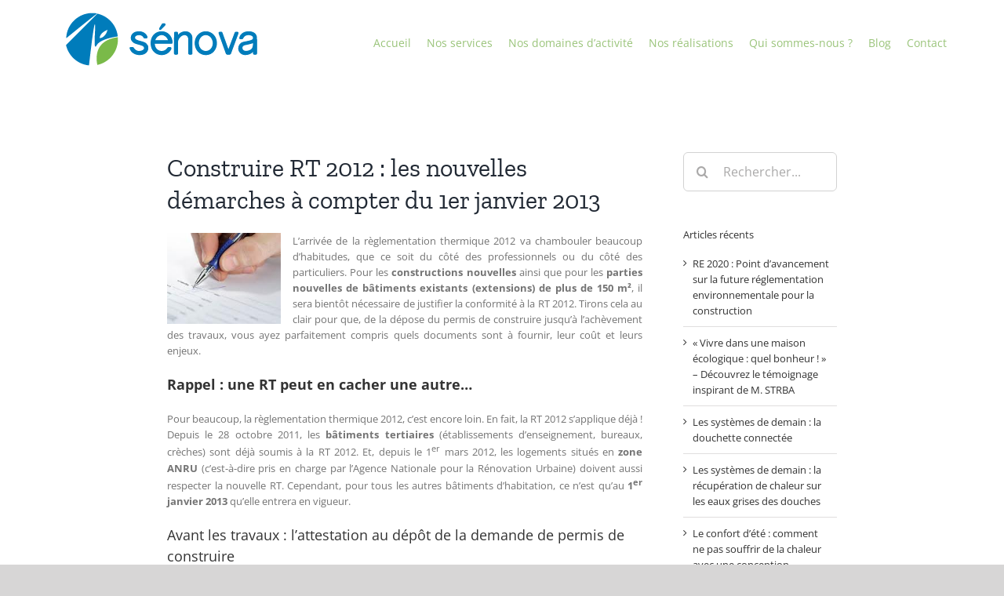

--- FILE ---
content_type: text/html; charset=UTF-8
request_url: https://ingenierie.senova.fr/conseils-techniques/construire-rt-2012-les-nouvelles-demarches-a-compter-du-1er-janvier-2013-5260/
body_size: 22854
content:
<!DOCTYPE html>
<html class="avada-html-layout-wide avada-html-header-position-top avada-has-site-width-percent" lang="fr-FR" prefix="og: http://ogp.me/ns# fb: http://ogp.me/ns/fb#">
<head>
	<meta http-equiv="X-UA-Compatible" content="IE=edge" />
	<meta http-equiv="Content-Type" content="text/html; charset=utf-8"/>
	<meta name="viewport" content="width=device-width, initial-scale=1" />
	<title>Construire RT 2012 : les nouvelles démarches  à compter du 1er janvier 2013 &#8211; Sénova Ingénierie</title>
<meta name='robots' content='max-image-preview:large' />
	<style>img:is([sizes="auto" i], [sizes^="auto," i]) { contain-intrinsic-size: 3000px 1500px }</style>
	<link rel="alternate" type="application/rss+xml" title="Sénova Ingénierie &raquo; Flux" href="https://ingenierie.senova.fr/feed/" />
<link rel="alternate" type="application/rss+xml" title="Sénova Ingénierie &raquo; Flux des commentaires" href="https://ingenierie.senova.fr/comments/feed/" />
					<link rel="shortcut icon" href="https://ingenierie.senova.fr/wp-content/uploads/2021/12/favicon-32x32-1.png" type="image/x-icon" />
		
					<!-- Apple Touch Icon -->
			<link rel="apple-touch-icon" sizes="180x180" href="https://ingenierie.senova.fr/wp-content/uploads/2021/12/apple-icon-180x180-1.png">
		
					<!-- Android Icon -->
			<link rel="icon" sizes="192x192" href="https://ingenierie.senova.fr/wp-content/uploads/2021/12/apple-icon-120x120-1.png">
		
					<!-- MS Edge Icon -->
			<meta name="msapplication-TileImage" content="https://ingenierie.senova.fr/wp-content/uploads/2021/12/apple-icon-152x152-1.png">
				<link rel="alternate" type="application/rss+xml" title="Sénova Ingénierie &raquo; Construire RT 2012 : les nouvelles démarches  à compter du 1er janvier 2013 Flux des commentaires" href="https://ingenierie.senova.fr/conseils-techniques/construire-rt-2012-les-nouvelles-demarches-a-compter-du-1er-janvier-2013-5260/feed/" />
					<meta name="description" content="L’arrivée de la règlementation thermique 2012 va chambouler beaucoup d’habitudes, que ce soit du côté des professionnels ou du côté des particuliers. Pour les constructions nouvelles ainsi que pour les parties nouvelles de bâtiments existants (extensions) de"/>
				
		<meta property="og:locale" content="fr_FR"/>
		<meta property="og:type" content="article"/>
		<meta property="og:site_name" content="Sénova Ingénierie"/>
		<meta property="og:title" content="  Construire RT 2012 : les nouvelles démarches  à compter du 1er janvier 2013"/>
				<meta property="og:description" content="L’arrivée de la règlementation thermique 2012 va chambouler beaucoup d’habitudes, que ce soit du côté des professionnels ou du côté des particuliers. Pour les constructions nouvelles ainsi que pour les parties nouvelles de bâtiments existants (extensions) de"/>
				<meta property="og:url" content="https://ingenierie.senova.fr/conseils-techniques/construire-rt-2012-les-nouvelles-demarches-a-compter-du-1er-janvier-2013-5260/"/>
										<meta property="article:published_time" content="2012-08-21T05:22:17+01:00"/>
							<meta property="article:modified_time" content="2021-08-16T09:07:54+01:00"/>
								<meta name="author" content="Carla Aliperti"/>
								<meta property="og:image" content="https://ingenierie.senova.fr/wp-content/uploads/2021/06/logo_senova_horizontal_rvbBD-1.png"/>
		<meta property="og:image:width" content="268"/>
		<meta property="og:image:height" content="91"/>
		<meta property="og:image:type" content=""/>
						<!-- This site uses the Google Analytics by MonsterInsights plugin v9.7.0 - Using Analytics tracking - https://www.monsterinsights.com/ -->
							<script src="//www.googletagmanager.com/gtag/js?id=G-XJCD54MB0X"  data-cfasync="false" data-wpfc-render="false" type="text/javascript" async></script>
			<script data-cfasync="false" data-wpfc-render="false" type="text/javascript">
				var mi_version = '9.7.0';
				var mi_track_user = true;
				var mi_no_track_reason = '';
								var MonsterInsightsDefaultLocations = {"page_location":"https:\/\/ingenierie.senova.fr\/conseils-techniques\/construire-rt-2012-les-nouvelles-demarches-a-compter-du-1er-janvier-2013-5260\/"};
								if ( typeof MonsterInsightsPrivacyGuardFilter === 'function' ) {
					var MonsterInsightsLocations = (typeof MonsterInsightsExcludeQuery === 'object') ? MonsterInsightsPrivacyGuardFilter( MonsterInsightsExcludeQuery ) : MonsterInsightsPrivacyGuardFilter( MonsterInsightsDefaultLocations );
				} else {
					var MonsterInsightsLocations = (typeof MonsterInsightsExcludeQuery === 'object') ? MonsterInsightsExcludeQuery : MonsterInsightsDefaultLocations;
				}

								var disableStrs = [
										'ga-disable-G-XJCD54MB0X',
									];

				/* Function to detect opted out users */
				function __gtagTrackerIsOptedOut() {
					for (var index = 0; index < disableStrs.length; index++) {
						if (document.cookie.indexOf(disableStrs[index] + '=true') > -1) {
							return true;
						}
					}

					return false;
				}

				/* Disable tracking if the opt-out cookie exists. */
				if (__gtagTrackerIsOptedOut()) {
					for (var index = 0; index < disableStrs.length; index++) {
						window[disableStrs[index]] = true;
					}
				}

				/* Opt-out function */
				function __gtagTrackerOptout() {
					for (var index = 0; index < disableStrs.length; index++) {
						document.cookie = disableStrs[index] + '=true; expires=Thu, 31 Dec 2099 23:59:59 UTC; path=/';
						window[disableStrs[index]] = true;
					}
				}

				if ('undefined' === typeof gaOptout) {
					function gaOptout() {
						__gtagTrackerOptout();
					}
				}
								window.dataLayer = window.dataLayer || [];

				window.MonsterInsightsDualTracker = {
					helpers: {},
					trackers: {},
				};
				if (mi_track_user) {
					function __gtagDataLayer() {
						dataLayer.push(arguments);
					}

					function __gtagTracker(type, name, parameters) {
						if (!parameters) {
							parameters = {};
						}

						if (parameters.send_to) {
							__gtagDataLayer.apply(null, arguments);
							return;
						}

						if (type === 'event') {
														parameters.send_to = monsterinsights_frontend.v4_id;
							var hookName = name;
							if (typeof parameters['event_category'] !== 'undefined') {
								hookName = parameters['event_category'] + ':' + name;
							}

							if (typeof MonsterInsightsDualTracker.trackers[hookName] !== 'undefined') {
								MonsterInsightsDualTracker.trackers[hookName](parameters);
							} else {
								__gtagDataLayer('event', name, parameters);
							}
							
						} else {
							__gtagDataLayer.apply(null, arguments);
						}
					}

					__gtagTracker('js', new Date());
					__gtagTracker('set', {
						'developer_id.dZGIzZG': true,
											});
					if ( MonsterInsightsLocations.page_location ) {
						__gtagTracker('set', MonsterInsightsLocations);
					}
										__gtagTracker('config', 'G-XJCD54MB0X', {"forceSSL":"true","link_attribution":"true"} );
										window.gtag = __gtagTracker;										(function () {
						/* https://developers.google.com/analytics/devguides/collection/analyticsjs/ */
						/* ga and __gaTracker compatibility shim. */
						var noopfn = function () {
							return null;
						};
						var newtracker = function () {
							return new Tracker();
						};
						var Tracker = function () {
							return null;
						};
						var p = Tracker.prototype;
						p.get = noopfn;
						p.set = noopfn;
						p.send = function () {
							var args = Array.prototype.slice.call(arguments);
							args.unshift('send');
							__gaTracker.apply(null, args);
						};
						var __gaTracker = function () {
							var len = arguments.length;
							if (len === 0) {
								return;
							}
							var f = arguments[len - 1];
							if (typeof f !== 'object' || f === null || typeof f.hitCallback !== 'function') {
								if ('send' === arguments[0]) {
									var hitConverted, hitObject = false, action;
									if ('event' === arguments[1]) {
										if ('undefined' !== typeof arguments[3]) {
											hitObject = {
												'eventAction': arguments[3],
												'eventCategory': arguments[2],
												'eventLabel': arguments[4],
												'value': arguments[5] ? arguments[5] : 1,
											}
										}
									}
									if ('pageview' === arguments[1]) {
										if ('undefined' !== typeof arguments[2]) {
											hitObject = {
												'eventAction': 'page_view',
												'page_path': arguments[2],
											}
										}
									}
									if (typeof arguments[2] === 'object') {
										hitObject = arguments[2];
									}
									if (typeof arguments[5] === 'object') {
										Object.assign(hitObject, arguments[5]);
									}
									if ('undefined' !== typeof arguments[1].hitType) {
										hitObject = arguments[1];
										if ('pageview' === hitObject.hitType) {
											hitObject.eventAction = 'page_view';
										}
									}
									if (hitObject) {
										action = 'timing' === arguments[1].hitType ? 'timing_complete' : hitObject.eventAction;
										hitConverted = mapArgs(hitObject);
										__gtagTracker('event', action, hitConverted);
									}
								}
								return;
							}

							function mapArgs(args) {
								var arg, hit = {};
								var gaMap = {
									'eventCategory': 'event_category',
									'eventAction': 'event_action',
									'eventLabel': 'event_label',
									'eventValue': 'event_value',
									'nonInteraction': 'non_interaction',
									'timingCategory': 'event_category',
									'timingVar': 'name',
									'timingValue': 'value',
									'timingLabel': 'event_label',
									'page': 'page_path',
									'location': 'page_location',
									'title': 'page_title',
									'referrer' : 'page_referrer',
								};
								for (arg in args) {
																		if (!(!args.hasOwnProperty(arg) || !gaMap.hasOwnProperty(arg))) {
										hit[gaMap[arg]] = args[arg];
									} else {
										hit[arg] = args[arg];
									}
								}
								return hit;
							}

							try {
								f.hitCallback();
							} catch (ex) {
							}
						};
						__gaTracker.create = newtracker;
						__gaTracker.getByName = newtracker;
						__gaTracker.getAll = function () {
							return [];
						};
						__gaTracker.remove = noopfn;
						__gaTracker.loaded = true;
						window['__gaTracker'] = __gaTracker;
					})();
									} else {
										console.log("");
					(function () {
						function __gtagTracker() {
							return null;
						}

						window['__gtagTracker'] = __gtagTracker;
						window['gtag'] = __gtagTracker;
					})();
									}
			</script>
			
							<!-- / Google Analytics by MonsterInsights -->
		<script type="text/javascript">
/* <![CDATA[ */
window._wpemojiSettings = {"baseUrl":"https:\/\/s.w.org\/images\/core\/emoji\/16.0.1\/72x72\/","ext":".png","svgUrl":"https:\/\/s.w.org\/images\/core\/emoji\/16.0.1\/svg\/","svgExt":".svg","source":{"concatemoji":"https:\/\/ingenierie.senova.fr\/wp-includes\/js\/wp-emoji-release.min.js?ver=6.8.3"}};
/*! This file is auto-generated */
!function(s,n){var o,i,e;function c(e){try{var t={supportTests:e,timestamp:(new Date).valueOf()};sessionStorage.setItem(o,JSON.stringify(t))}catch(e){}}function p(e,t,n){e.clearRect(0,0,e.canvas.width,e.canvas.height),e.fillText(t,0,0);var t=new Uint32Array(e.getImageData(0,0,e.canvas.width,e.canvas.height).data),a=(e.clearRect(0,0,e.canvas.width,e.canvas.height),e.fillText(n,0,0),new Uint32Array(e.getImageData(0,0,e.canvas.width,e.canvas.height).data));return t.every(function(e,t){return e===a[t]})}function u(e,t){e.clearRect(0,0,e.canvas.width,e.canvas.height),e.fillText(t,0,0);for(var n=e.getImageData(16,16,1,1),a=0;a<n.data.length;a++)if(0!==n.data[a])return!1;return!0}function f(e,t,n,a){switch(t){case"flag":return n(e,"\ud83c\udff3\ufe0f\u200d\u26a7\ufe0f","\ud83c\udff3\ufe0f\u200b\u26a7\ufe0f")?!1:!n(e,"\ud83c\udde8\ud83c\uddf6","\ud83c\udde8\u200b\ud83c\uddf6")&&!n(e,"\ud83c\udff4\udb40\udc67\udb40\udc62\udb40\udc65\udb40\udc6e\udb40\udc67\udb40\udc7f","\ud83c\udff4\u200b\udb40\udc67\u200b\udb40\udc62\u200b\udb40\udc65\u200b\udb40\udc6e\u200b\udb40\udc67\u200b\udb40\udc7f");case"emoji":return!a(e,"\ud83e\udedf")}return!1}function g(e,t,n,a){var r="undefined"!=typeof WorkerGlobalScope&&self instanceof WorkerGlobalScope?new OffscreenCanvas(300,150):s.createElement("canvas"),o=r.getContext("2d",{willReadFrequently:!0}),i=(o.textBaseline="top",o.font="600 32px Arial",{});return e.forEach(function(e){i[e]=t(o,e,n,a)}),i}function t(e){var t=s.createElement("script");t.src=e,t.defer=!0,s.head.appendChild(t)}"undefined"!=typeof Promise&&(o="wpEmojiSettingsSupports",i=["flag","emoji"],n.supports={everything:!0,everythingExceptFlag:!0},e=new Promise(function(e){s.addEventListener("DOMContentLoaded",e,{once:!0})}),new Promise(function(t){var n=function(){try{var e=JSON.parse(sessionStorage.getItem(o));if("object"==typeof e&&"number"==typeof e.timestamp&&(new Date).valueOf()<e.timestamp+604800&&"object"==typeof e.supportTests)return e.supportTests}catch(e){}return null}();if(!n){if("undefined"!=typeof Worker&&"undefined"!=typeof OffscreenCanvas&&"undefined"!=typeof URL&&URL.createObjectURL&&"undefined"!=typeof Blob)try{var e="postMessage("+g.toString()+"("+[JSON.stringify(i),f.toString(),p.toString(),u.toString()].join(",")+"));",a=new Blob([e],{type:"text/javascript"}),r=new Worker(URL.createObjectURL(a),{name:"wpTestEmojiSupports"});return void(r.onmessage=function(e){c(n=e.data),r.terminate(),t(n)})}catch(e){}c(n=g(i,f,p,u))}t(n)}).then(function(e){for(var t in e)n.supports[t]=e[t],n.supports.everything=n.supports.everything&&n.supports[t],"flag"!==t&&(n.supports.everythingExceptFlag=n.supports.everythingExceptFlag&&n.supports[t]);n.supports.everythingExceptFlag=n.supports.everythingExceptFlag&&!n.supports.flag,n.DOMReady=!1,n.readyCallback=function(){n.DOMReady=!0}}).then(function(){return e}).then(function(){var e;n.supports.everything||(n.readyCallback(),(e=n.source||{}).concatemoji?t(e.concatemoji):e.wpemoji&&e.twemoji&&(t(e.twemoji),t(e.wpemoji)))}))}((window,document),window._wpemojiSettings);
/* ]]> */
</script>
<style id='wp-emoji-styles-inline-css' type='text/css'>

	img.wp-smiley, img.emoji {
		display: inline !important;
		border: none !important;
		box-shadow: none !important;
		height: 1em !important;
		width: 1em !important;
		margin: 0 0.07em !important;
		vertical-align: -0.1em !important;
		background: none !important;
		padding: 0 !important;
	}
</style>
<link rel='stylesheet' id='wp-block-library-css' href='https://ingenierie.senova.fr/wp-includes/css/dist/block-library/style.min.css?ver=6.8.3' type='text/css' media='all' />
<style id='wp-block-library-theme-inline-css' type='text/css'>
.wp-block-audio :where(figcaption){color:#555;font-size:13px;text-align:center}.is-dark-theme .wp-block-audio :where(figcaption){color:#ffffffa6}.wp-block-audio{margin:0 0 1em}.wp-block-code{border:1px solid #ccc;border-radius:4px;font-family:Menlo,Consolas,monaco,monospace;padding:.8em 1em}.wp-block-embed :where(figcaption){color:#555;font-size:13px;text-align:center}.is-dark-theme .wp-block-embed :where(figcaption){color:#ffffffa6}.wp-block-embed{margin:0 0 1em}.blocks-gallery-caption{color:#555;font-size:13px;text-align:center}.is-dark-theme .blocks-gallery-caption{color:#ffffffa6}:root :where(.wp-block-image figcaption){color:#555;font-size:13px;text-align:center}.is-dark-theme :root :where(.wp-block-image figcaption){color:#ffffffa6}.wp-block-image{margin:0 0 1em}.wp-block-pullquote{border-bottom:4px solid;border-top:4px solid;color:currentColor;margin-bottom:1.75em}.wp-block-pullquote cite,.wp-block-pullquote footer,.wp-block-pullquote__citation{color:currentColor;font-size:.8125em;font-style:normal;text-transform:uppercase}.wp-block-quote{border-left:.25em solid;margin:0 0 1.75em;padding-left:1em}.wp-block-quote cite,.wp-block-quote footer{color:currentColor;font-size:.8125em;font-style:normal;position:relative}.wp-block-quote:where(.has-text-align-right){border-left:none;border-right:.25em solid;padding-left:0;padding-right:1em}.wp-block-quote:where(.has-text-align-center){border:none;padding-left:0}.wp-block-quote.is-large,.wp-block-quote.is-style-large,.wp-block-quote:where(.is-style-plain){border:none}.wp-block-search .wp-block-search__label{font-weight:700}.wp-block-search__button{border:1px solid #ccc;padding:.375em .625em}:where(.wp-block-group.has-background){padding:1.25em 2.375em}.wp-block-separator.has-css-opacity{opacity:.4}.wp-block-separator{border:none;border-bottom:2px solid;margin-left:auto;margin-right:auto}.wp-block-separator.has-alpha-channel-opacity{opacity:1}.wp-block-separator:not(.is-style-wide):not(.is-style-dots){width:100px}.wp-block-separator.has-background:not(.is-style-dots){border-bottom:none;height:1px}.wp-block-separator.has-background:not(.is-style-wide):not(.is-style-dots){height:2px}.wp-block-table{margin:0 0 1em}.wp-block-table td,.wp-block-table th{word-break:normal}.wp-block-table :where(figcaption){color:#555;font-size:13px;text-align:center}.is-dark-theme .wp-block-table :where(figcaption){color:#ffffffa6}.wp-block-video :where(figcaption){color:#555;font-size:13px;text-align:center}.is-dark-theme .wp-block-video :where(figcaption){color:#ffffffa6}.wp-block-video{margin:0 0 1em}:root :where(.wp-block-template-part.has-background){margin-bottom:0;margin-top:0;padding:1.25em 2.375em}
</style>
<style id='classic-theme-styles-inline-css' type='text/css'>
/*! This file is auto-generated */
.wp-block-button__link{color:#fff;background-color:#32373c;border-radius:9999px;box-shadow:none;text-decoration:none;padding:calc(.667em + 2px) calc(1.333em + 2px);font-size:1.125em}.wp-block-file__button{background:#32373c;color:#fff;text-decoration:none}
</style>
<style id='global-styles-inline-css' type='text/css'>
:root{--wp--preset--aspect-ratio--square: 1;--wp--preset--aspect-ratio--4-3: 4/3;--wp--preset--aspect-ratio--3-4: 3/4;--wp--preset--aspect-ratio--3-2: 3/2;--wp--preset--aspect-ratio--2-3: 2/3;--wp--preset--aspect-ratio--16-9: 16/9;--wp--preset--aspect-ratio--9-16: 9/16;--wp--preset--color--black: #000000;--wp--preset--color--cyan-bluish-gray: #abb8c3;--wp--preset--color--white: #ffffff;--wp--preset--color--pale-pink: #f78da7;--wp--preset--color--vivid-red: #cf2e2e;--wp--preset--color--luminous-vivid-orange: #ff6900;--wp--preset--color--luminous-vivid-amber: #fcb900;--wp--preset--color--light-green-cyan: #7bdcb5;--wp--preset--color--vivid-green-cyan: #00d084;--wp--preset--color--pale-cyan-blue: #8ed1fc;--wp--preset--color--vivid-cyan-blue: #0693e3;--wp--preset--color--vivid-purple: #9b51e0;--wp--preset--color--awb-color-1: rgba(255,255,255,1);--wp--preset--color--awb-color-2: rgba(246,246,246,1);--wp--preset--color--awb-color-3: rgba(224,222,222,1);--wp--preset--color--awb-color-4: rgba(160,206,78,1);--wp--preset--color--awb-color-5: rgba(116,116,116,1);--wp--preset--color--awb-color-6: rgba(18,124,184,1);--wp--preset--color--awb-color-7: rgba(51,51,51,1);--wp--preset--color--awb-color-8: rgba(33,41,52,1);--wp--preset--color--awb-color-custom-10: rgba(101,188,123,1);--wp--preset--color--awb-color-custom-11: rgba(122,186,73,1);--wp--preset--color--awb-color-custom-12: rgba(226,226,226,1);--wp--preset--color--awb-color-custom-13: rgba(0,124,187,1);--wp--preset--color--awb-color-custom-14: rgba(26,124,185,1);--wp--preset--color--awb-color-custom-15: rgba(0,0,0,1);--wp--preset--color--awb-color-custom-16: rgba(18,124,186,1);--wp--preset--color--awb-color-custom-17: rgba(74,78,87,1);--wp--preset--color--awb-color-custom-18: rgba(210,210,210,1);--wp--preset--color--awb-color-custom-19: rgba(242,243,245,1);--wp--preset--gradient--vivid-cyan-blue-to-vivid-purple: linear-gradient(135deg,rgba(6,147,227,1) 0%,rgb(155,81,224) 100%);--wp--preset--gradient--light-green-cyan-to-vivid-green-cyan: linear-gradient(135deg,rgb(122,220,180) 0%,rgb(0,208,130) 100%);--wp--preset--gradient--luminous-vivid-amber-to-luminous-vivid-orange: linear-gradient(135deg,rgba(252,185,0,1) 0%,rgba(255,105,0,1) 100%);--wp--preset--gradient--luminous-vivid-orange-to-vivid-red: linear-gradient(135deg,rgba(255,105,0,1) 0%,rgb(207,46,46) 100%);--wp--preset--gradient--very-light-gray-to-cyan-bluish-gray: linear-gradient(135deg,rgb(238,238,238) 0%,rgb(169,184,195) 100%);--wp--preset--gradient--cool-to-warm-spectrum: linear-gradient(135deg,rgb(74,234,220) 0%,rgb(151,120,209) 20%,rgb(207,42,186) 40%,rgb(238,44,130) 60%,rgb(251,105,98) 80%,rgb(254,248,76) 100%);--wp--preset--gradient--blush-light-purple: linear-gradient(135deg,rgb(255,206,236) 0%,rgb(152,150,240) 100%);--wp--preset--gradient--blush-bordeaux: linear-gradient(135deg,rgb(254,205,165) 0%,rgb(254,45,45) 50%,rgb(107,0,62) 100%);--wp--preset--gradient--luminous-dusk: linear-gradient(135deg,rgb(255,203,112) 0%,rgb(199,81,192) 50%,rgb(65,88,208) 100%);--wp--preset--gradient--pale-ocean: linear-gradient(135deg,rgb(255,245,203) 0%,rgb(182,227,212) 50%,rgb(51,167,181) 100%);--wp--preset--gradient--electric-grass: linear-gradient(135deg,rgb(202,248,128) 0%,rgb(113,206,126) 100%);--wp--preset--gradient--midnight: linear-gradient(135deg,rgb(2,3,129) 0%,rgb(40,116,252) 100%);--wp--preset--font-size--small: 9.75px;--wp--preset--font-size--medium: 20px;--wp--preset--font-size--large: 19.5px;--wp--preset--font-size--x-large: 42px;--wp--preset--font-size--normal: 13px;--wp--preset--font-size--xlarge: 26px;--wp--preset--font-size--huge: 39px;--wp--preset--spacing--20: 0.44rem;--wp--preset--spacing--30: 0.67rem;--wp--preset--spacing--40: 1rem;--wp--preset--spacing--50: 1.5rem;--wp--preset--spacing--60: 2.25rem;--wp--preset--spacing--70: 3.38rem;--wp--preset--spacing--80: 5.06rem;--wp--preset--shadow--natural: 6px 6px 9px rgba(0, 0, 0, 0.2);--wp--preset--shadow--deep: 12px 12px 50px rgba(0, 0, 0, 0.4);--wp--preset--shadow--sharp: 6px 6px 0px rgba(0, 0, 0, 0.2);--wp--preset--shadow--outlined: 6px 6px 0px -3px rgba(255, 255, 255, 1), 6px 6px rgba(0, 0, 0, 1);--wp--preset--shadow--crisp: 6px 6px 0px rgba(0, 0, 0, 1);}:where(.is-layout-flex){gap: 0.5em;}:where(.is-layout-grid){gap: 0.5em;}body .is-layout-flex{display: flex;}.is-layout-flex{flex-wrap: wrap;align-items: center;}.is-layout-flex > :is(*, div){margin: 0;}body .is-layout-grid{display: grid;}.is-layout-grid > :is(*, div){margin: 0;}:where(.wp-block-columns.is-layout-flex){gap: 2em;}:where(.wp-block-columns.is-layout-grid){gap: 2em;}:where(.wp-block-post-template.is-layout-flex){gap: 1.25em;}:where(.wp-block-post-template.is-layout-grid){gap: 1.25em;}.has-black-color{color: var(--wp--preset--color--black) !important;}.has-cyan-bluish-gray-color{color: var(--wp--preset--color--cyan-bluish-gray) !important;}.has-white-color{color: var(--wp--preset--color--white) !important;}.has-pale-pink-color{color: var(--wp--preset--color--pale-pink) !important;}.has-vivid-red-color{color: var(--wp--preset--color--vivid-red) !important;}.has-luminous-vivid-orange-color{color: var(--wp--preset--color--luminous-vivid-orange) !important;}.has-luminous-vivid-amber-color{color: var(--wp--preset--color--luminous-vivid-amber) !important;}.has-light-green-cyan-color{color: var(--wp--preset--color--light-green-cyan) !important;}.has-vivid-green-cyan-color{color: var(--wp--preset--color--vivid-green-cyan) !important;}.has-pale-cyan-blue-color{color: var(--wp--preset--color--pale-cyan-blue) !important;}.has-vivid-cyan-blue-color{color: var(--wp--preset--color--vivid-cyan-blue) !important;}.has-vivid-purple-color{color: var(--wp--preset--color--vivid-purple) !important;}.has-black-background-color{background-color: var(--wp--preset--color--black) !important;}.has-cyan-bluish-gray-background-color{background-color: var(--wp--preset--color--cyan-bluish-gray) !important;}.has-white-background-color{background-color: var(--wp--preset--color--white) !important;}.has-pale-pink-background-color{background-color: var(--wp--preset--color--pale-pink) !important;}.has-vivid-red-background-color{background-color: var(--wp--preset--color--vivid-red) !important;}.has-luminous-vivid-orange-background-color{background-color: var(--wp--preset--color--luminous-vivid-orange) !important;}.has-luminous-vivid-amber-background-color{background-color: var(--wp--preset--color--luminous-vivid-amber) !important;}.has-light-green-cyan-background-color{background-color: var(--wp--preset--color--light-green-cyan) !important;}.has-vivid-green-cyan-background-color{background-color: var(--wp--preset--color--vivid-green-cyan) !important;}.has-pale-cyan-blue-background-color{background-color: var(--wp--preset--color--pale-cyan-blue) !important;}.has-vivid-cyan-blue-background-color{background-color: var(--wp--preset--color--vivid-cyan-blue) !important;}.has-vivid-purple-background-color{background-color: var(--wp--preset--color--vivid-purple) !important;}.has-black-border-color{border-color: var(--wp--preset--color--black) !important;}.has-cyan-bluish-gray-border-color{border-color: var(--wp--preset--color--cyan-bluish-gray) !important;}.has-white-border-color{border-color: var(--wp--preset--color--white) !important;}.has-pale-pink-border-color{border-color: var(--wp--preset--color--pale-pink) !important;}.has-vivid-red-border-color{border-color: var(--wp--preset--color--vivid-red) !important;}.has-luminous-vivid-orange-border-color{border-color: var(--wp--preset--color--luminous-vivid-orange) !important;}.has-luminous-vivid-amber-border-color{border-color: var(--wp--preset--color--luminous-vivid-amber) !important;}.has-light-green-cyan-border-color{border-color: var(--wp--preset--color--light-green-cyan) !important;}.has-vivid-green-cyan-border-color{border-color: var(--wp--preset--color--vivid-green-cyan) !important;}.has-pale-cyan-blue-border-color{border-color: var(--wp--preset--color--pale-cyan-blue) !important;}.has-vivid-cyan-blue-border-color{border-color: var(--wp--preset--color--vivid-cyan-blue) !important;}.has-vivid-purple-border-color{border-color: var(--wp--preset--color--vivid-purple) !important;}.has-vivid-cyan-blue-to-vivid-purple-gradient-background{background: var(--wp--preset--gradient--vivid-cyan-blue-to-vivid-purple) !important;}.has-light-green-cyan-to-vivid-green-cyan-gradient-background{background: var(--wp--preset--gradient--light-green-cyan-to-vivid-green-cyan) !important;}.has-luminous-vivid-amber-to-luminous-vivid-orange-gradient-background{background: var(--wp--preset--gradient--luminous-vivid-amber-to-luminous-vivid-orange) !important;}.has-luminous-vivid-orange-to-vivid-red-gradient-background{background: var(--wp--preset--gradient--luminous-vivid-orange-to-vivid-red) !important;}.has-very-light-gray-to-cyan-bluish-gray-gradient-background{background: var(--wp--preset--gradient--very-light-gray-to-cyan-bluish-gray) !important;}.has-cool-to-warm-spectrum-gradient-background{background: var(--wp--preset--gradient--cool-to-warm-spectrum) !important;}.has-blush-light-purple-gradient-background{background: var(--wp--preset--gradient--blush-light-purple) !important;}.has-blush-bordeaux-gradient-background{background: var(--wp--preset--gradient--blush-bordeaux) !important;}.has-luminous-dusk-gradient-background{background: var(--wp--preset--gradient--luminous-dusk) !important;}.has-pale-ocean-gradient-background{background: var(--wp--preset--gradient--pale-ocean) !important;}.has-electric-grass-gradient-background{background: var(--wp--preset--gradient--electric-grass) !important;}.has-midnight-gradient-background{background: var(--wp--preset--gradient--midnight) !important;}.has-small-font-size{font-size: var(--wp--preset--font-size--small) !important;}.has-medium-font-size{font-size: var(--wp--preset--font-size--medium) !important;}.has-large-font-size{font-size: var(--wp--preset--font-size--large) !important;}.has-x-large-font-size{font-size: var(--wp--preset--font-size--x-large) !important;}
:where(.wp-block-post-template.is-layout-flex){gap: 1.25em;}:where(.wp-block-post-template.is-layout-grid){gap: 1.25em;}
:where(.wp-block-columns.is-layout-flex){gap: 2em;}:where(.wp-block-columns.is-layout-grid){gap: 2em;}
:root :where(.wp-block-pullquote){font-size: 1.5em;line-height: 1.6;}
</style>
<link rel='stylesheet' id='fusion-dynamic-css-css' href='https://ingenierie.senova.fr/wp-content/uploads/fusion-styles/9e1103c5384355ecd72ba362868089a4.min.css?ver=3.14' type='text/css' media='all' />
<script type="text/javascript" src="https://ingenierie.senova.fr/wp-content/plugins/google-analytics-for-wordpress/assets/js/frontend-gtag.min.js?ver=9.7.0" id="monsterinsights-frontend-script-js" async="async" data-wp-strategy="async"></script>
<script data-cfasync="false" data-wpfc-render="false" type="text/javascript" id='monsterinsights-frontend-script-js-extra'>/* <![CDATA[ */
var monsterinsights_frontend = {"js_events_tracking":"true","download_extensions":"doc,pdf,ppt,zip,xls,docx,pptx,xlsx","inbound_paths":"[{\"path\":\"\\\/go\\\/\",\"label\":\"affiliate\"},{\"path\":\"\\\/recommend\\\/\",\"label\":\"affiliate\"}]","home_url":"https:\/\/ingenierie.senova.fr","hash_tracking":"false","v4_id":"G-XJCD54MB0X"};/* ]]> */
</script>
<script type="text/javascript" src="https://ingenierie.senova.fr/wp-includes/js/jquery/jquery.min.js?ver=3.7.1" id="jquery-core-js"></script>
<script type="text/javascript" src="https://ingenierie.senova.fr/wp-includes/js/jquery/jquery-migrate.min.js?ver=3.4.1" id="jquery-migrate-js"></script>
<link rel="https://api.w.org/" href="https://ingenierie.senova.fr/wp-json/" /><link rel="alternate" title="JSON" type="application/json" href="https://ingenierie.senova.fr/wp-json/wp/v2/posts/5260" /><link rel="EditURI" type="application/rsd+xml" title="RSD" href="https://ingenierie.senova.fr/xmlrpc.php?rsd" />
<meta name="generator" content="WordPress 6.8.3" />
<link rel="canonical" href="https://ingenierie.senova.fr/conseils-techniques/construire-rt-2012-les-nouvelles-demarches-a-compter-du-1er-janvier-2013-5260/" />
<link rel='shortlink' href='https://ingenierie.senova.fr/?p=5260' />
<link rel="alternate" title="oEmbed (JSON)" type="application/json+oembed" href="https://ingenierie.senova.fr/wp-json/oembed/1.0/embed?url=https%3A%2F%2Fingenierie.senova.fr%2Fconseils-techniques%2Fconstruire-rt-2012-les-nouvelles-demarches-a-compter-du-1er-janvier-2013-5260%2F" />
<link rel="alternate" title="oEmbed (XML)" type="text/xml+oembed" href="https://ingenierie.senova.fr/wp-json/oembed/1.0/embed?url=https%3A%2F%2Fingenierie.senova.fr%2Fconseils-techniques%2Fconstruire-rt-2012-les-nouvelles-demarches-a-compter-du-1er-janvier-2013-5260%2F&#038;format=xml" />
<!-- start Simple Custom CSS and JS -->
<script type="text/javascript">
 

jQuery(document).ready(function( $ ){

        var movil=false;

        if( navigator.userAgent.match(/Android/i) || 
            navigator.userAgent.match(/webOS/i) ||
            navigator.userAgent.match(/iPhone/i) || 
            navigator.userAgent.match(/iPad/i)|| 
            navigator.userAgent.match(/iPod/i) || 
            navigator.userAgent.match(/BlackBerry/i)){

            var movil=true;

        }

        else{
            var movil=false
        }


        if(movil==true){

            // SET OVERFLOW TO AUTO, SO THE SCROLL IT'S ALLOWED

            $("html").css("overflow", "auto");

            //HIDE THE NICESCROLL FOR MOBILE DEVICES 

            $("#ascrail2000").css("display", "none");


        }

        else{}
    });</script>
<!-- end Simple Custom CSS and JS -->
<link rel="preload" href="https://ingenierie.senova.fr/wp-content/themes/Avada/includes/lib/assets/fonts/icomoon/awb-icons.woff" as="font" type="font/woff" crossorigin><link rel="preload" href="//ingenierie.senova.fr/wp-content/themes/Avada/includes/lib/assets/fonts/fontawesome/webfonts/fa-brands-400.woff2" as="font" type="font/woff2" crossorigin><link rel="preload" href="//ingenierie.senova.fr/wp-content/themes/Avada/includes/lib/assets/fonts/fontawesome/webfonts/fa-regular-400.woff2" as="font" type="font/woff2" crossorigin><link rel="preload" href="//ingenierie.senova.fr/wp-content/themes/Avada/includes/lib/assets/fonts/fontawesome/webfonts/fa-solid-900.woff2" as="font" type="font/woff2" crossorigin><style type="text/css" id="css-fb-visibility">@media screen and (max-width: 640px){.fusion-no-small-visibility{display:none !important;}body .sm-text-align-center{text-align:center !important;}body .sm-text-align-left{text-align:left !important;}body .sm-text-align-right{text-align:right !important;}body .sm-text-align-justify{text-align:justify !important;}body .sm-flex-align-center{justify-content:center !important;}body .sm-flex-align-flex-start{justify-content:flex-start !important;}body .sm-flex-align-flex-end{justify-content:flex-end !important;}body .sm-mx-auto{margin-left:auto !important;margin-right:auto !important;}body .sm-ml-auto{margin-left:auto !important;}body .sm-mr-auto{margin-right:auto !important;}body .fusion-absolute-position-small{position:absolute;top:auto;width:100%;}.awb-sticky.awb-sticky-small{ position: sticky; top: var(--awb-sticky-offset,0); }}@media screen and (min-width: 641px) and (max-width: 1024px){.fusion-no-medium-visibility{display:none !important;}body .md-text-align-center{text-align:center !important;}body .md-text-align-left{text-align:left !important;}body .md-text-align-right{text-align:right !important;}body .md-text-align-justify{text-align:justify !important;}body .md-flex-align-center{justify-content:center !important;}body .md-flex-align-flex-start{justify-content:flex-start !important;}body .md-flex-align-flex-end{justify-content:flex-end !important;}body .md-mx-auto{margin-left:auto !important;margin-right:auto !important;}body .md-ml-auto{margin-left:auto !important;}body .md-mr-auto{margin-right:auto !important;}body .fusion-absolute-position-medium{position:absolute;top:auto;width:100%;}.awb-sticky.awb-sticky-medium{ position: sticky; top: var(--awb-sticky-offset,0); }}@media screen and (min-width: 1025px){.fusion-no-large-visibility{display:none !important;}body .lg-text-align-center{text-align:center !important;}body .lg-text-align-left{text-align:left !important;}body .lg-text-align-right{text-align:right !important;}body .lg-text-align-justify{text-align:justify !important;}body .lg-flex-align-center{justify-content:center !important;}body .lg-flex-align-flex-start{justify-content:flex-start !important;}body .lg-flex-align-flex-end{justify-content:flex-end !important;}body .lg-mx-auto{margin-left:auto !important;margin-right:auto !important;}body .lg-ml-auto{margin-left:auto !important;}body .lg-mr-auto{margin-right:auto !important;}body .fusion-absolute-position-large{position:absolute;top:auto;width:100%;}.awb-sticky.awb-sticky-large{ position: sticky; top: var(--awb-sticky-offset,0); }}</style><style type="text/css">.recentcomments a{display:inline !important;padding:0 !important;margin:0 !important;}</style><style type="text/css">.broken_link, a.broken_link {
	text-decoration: line-through;
}</style>		<style type="text/css" id="wp-custom-css">
			.menu-item-14666 .sub-menu {
	position :absolute;
	left:20px
}

.menu-item-14617 .sub-menu {
	position :absolute;
	left:30px
}

.menu-item-14808 .sub-menu {
	position :absolute;
	left:50px
}


		</style>
				<script type="text/javascript">
			var doc = document.documentElement;
			doc.setAttribute( 'data-useragent', navigator.userAgent );
		</script>
		
	</head>

<body class="wp-singular post-template-default single single-post postid-5260 single-format-standard wp-theme-Avada has-sidebar fusion-image-hovers fusion-pagination-sizing fusion-button_type-flat fusion-button_span-no fusion-button_gradient-linear avada-image-rollover-circle-yes avada-image-rollover-yes avada-image-rollover-direction-left fusion-body ltr fusion-sticky-header no-tablet-sticky-header no-mobile-sticky-header no-mobile-slidingbar no-mobile-totop avada-has-rev-slider-styles fusion-disable-outline fusion-sub-menu-fade mobile-logo-pos-left layout-wide-mode avada-has-boxed-modal-shadow- layout-scroll-offset-full avada-has-zero-margin-offset-top fusion-top-header menu-text-align-left mobile-menu-design-modern fusion-show-pagination-text fusion-header-layout-v1 avada-responsive avada-footer-fx-none avada-menu-highlight-style-bar fusion-search-form-clean fusion-main-menu-search-overlay fusion-avatar-circle avada-dropdown-styles avada-blog-layout- avada-blog-archive-layout- avada-header-shadow-no avada-menu-icon-position-left avada-has-megamenu-shadow avada-has-header-100-width avada-has-mobile-menu-search avada-has-breadcrumb-mobile-hidden avada-has-titlebar-bar_and_content avada-has-footer-widget-bg-image avada-has-pagination-width_height avada-flyout-menu-direction-fade avada-ec-views-v1" data-awb-post-id="5260">
		<a class="skip-link screen-reader-text" href="#content">Passer au contenu</a>

	<div id="boxed-wrapper">
		
		<div id="wrapper" class="fusion-wrapper">
			<div id="home" style="position:relative;top:-1px;"></div>
							
					
			<header class="fusion-header-wrapper">
				<div class="fusion-header-v1 fusion-logo-alignment fusion-logo-left fusion-sticky-menu- fusion-sticky-logo- fusion-mobile-logo-1  fusion-mobile-menu-design-modern">
					<div class="fusion-header-sticky-height"></div>
<div class="fusion-header">
	<div class="fusion-row">
					<div class="fusion-logo" data-margin-top="8px" data-margin-bottom="8px" data-margin-left="0px" data-margin-right="0px">
			<a class="fusion-logo-link"  href="https://ingenierie.senova.fr/" >

						<!-- standard logo -->
			<img src="https://ingenierie.senova.fr/wp-content/uploads/2021/06/logo_senova_horizontal_rvbBD-1.png" srcset="https://ingenierie.senova.fr/wp-content/uploads/2021/06/logo_senova_horizontal_rvbBD-1.png 1x, https://ingenierie.senova.fr/wp-content/uploads/2021/06/logo_senova_horizontal_rvbBDRetina-1.png 2x" width="268" height="91" style="max-height:91px;height:auto;" alt="Sénova Ingénierie Logo" data-retina_logo_url="https://ingenierie.senova.fr/wp-content/uploads/2021/06/logo_senova_horizontal_rvbBDRetina-1.png" class="fusion-standard-logo" />

											<!-- mobile logo -->
				<img src="https://ingenierie.senova.fr/wp-content/uploads/2021/06/logo_S-1.png" srcset="https://ingenierie.senova.fr/wp-content/uploads/2021/06/logo_S-1.png 1x, https://ingenierie.senova.fr/wp-content/uploads/2021/06/logo_SRetina-1.png 2x" width="134" height="46" style="max-height:46px;height:auto;" alt="Sénova Ingénierie Logo" data-retina_logo_url="https://ingenierie.senova.fr/wp-content/uploads/2021/06/logo_SRetina-1.png" class="fusion-mobile-logo" />
			
					</a>
		</div>		<nav class="fusion-main-menu" aria-label="Menu principal"><div class="fusion-overlay-search">		<form role="search" class="searchform fusion-search-form  fusion-search-form-clean" method="get" action="https://ingenierie.senova.fr/">
			<div class="fusion-search-form-content">

				
				<div class="fusion-search-field search-field">
					<label><span class="screen-reader-text">Rechercher:</span>
													<input type="search" value="" name="s" class="s" placeholder="Rechercher..." required aria-required="true" aria-label="Rechercher..."/>
											</label>
				</div>
				<div class="fusion-search-button search-button">
					<input type="submit" class="fusion-search-submit searchsubmit" aria-label="Recherche" value="&#xf002;" />
									</div>

				
			</div>


			
		</form>
		<div class="fusion-search-spacer"></div><a href="#" role="button" aria-label="Fermer la recherche" class="fusion-close-search"></a></div><ul id="menu-menu_senova" class="fusion-menu"><li  id="menu-item-14604"  class="menu-item menu-item-type-custom menu-item-object-custom menu-item-home menu-item-14604"  data-item-id="14604"><a  href="https://ingenierie.senova.fr" class="fusion-bar-highlight"><span class="menu-text">Accueil</span></a></li><li  id="menu-item-14666"  class="menu-item menu-item-type-post_type menu-item-object-page menu-item-has-children menu-item-14666 fusion-dropdown-menu"  data-item-id="14666"><a  href="https://ingenierie.senova.fr/nos-savoir-faire/decouvrez-nos-savoir-faire/" class="fusion-bar-highlight"><span class="menu-text">Nos services</span></a><ul class="sub-menu"><li  id="menu-item-14697"  class="menu-item menu-item-type-post_type menu-item-object-page menu-item-14697 fusion-dropdown-submenu" ><a  href="https://ingenierie.senova.fr/nos-savoir-faire/decouvrez-nos-savoir-faire/" class="fusion-bar-highlight"><span>Découvrez nos services</span></a></li><li  id="menu-item-14662"  class="menu-item menu-item-type-post_type menu-item-object-page menu-item-14662 fusion-dropdown-submenu" ><a  href="https://ingenierie.senova.fr/nos-savoir-faire/conseil/" class="fusion-bar-highlight"><span>Conseil et AMO</span></a></li><li  id="menu-item-14661"  class="menu-item menu-item-type-post_type menu-item-object-page menu-item-14661 fusion-dropdown-submenu" ><a  href="https://ingenierie.senova.fr/nos-savoir-faire/ingenierie/" class="fusion-bar-highlight"><span>Ingénierie et maîtrise d’œuvre</span></a></li><li  id="menu-item-14660"  class="menu-item menu-item-type-post_type menu-item-object-page menu-item-14660 fusion-dropdown-submenu" ><a  href="https://ingenierie.senova.fr/nos-savoir-faire/suivi/" class="fusion-bar-highlight"><span>Suivi d&rsquo;exploitation et renégociation des contrats</span></a></li></ul></li><li  id="menu-item-14808"  class="menu-item menu-item-type-post_type menu-item-object-page menu-item-14808"  data-item-id="14808"><a  href="https://ingenierie.senova.fr/nos-domaines-d-activite/decouvrez-nos-domaines-dactivite/" class="fusion-bar-highlight"><span class="menu-text">Nos domaines d’activité</span></a></li><li  id="menu-item-14621"  class="menu-item menu-item-type-post_type menu-item-object-page menu-item-14621"  data-item-id="14621"><a  href="https://ingenierie.senova.fr/references/" class="fusion-bar-highlight"><span class="menu-text">Nos réalisations</span></a></li><li  id="menu-item-14617"  class="menu-item menu-item-type-post_type menu-item-object-page menu-item-has-children menu-item-14617 fusion-dropdown-menu"  data-item-id="14617"><a  href="https://ingenierie.senova.fr/a-propos-de-senova/qui-sommes-nous/" class="fusion-bar-highlight"><span class="menu-text">Qui sommes-nous ?</span></a><ul class="sub-menu"><li  id="menu-item-14620"  class="menu-item menu-item-type-post_type menu-item-object-page menu-item-14620 fusion-dropdown-submenu" ><a  href="https://ingenierie.senova.fr/a-propos-de-senova/qui-sommes-nous/" class="fusion-bar-highlight"><span>Notre histoire</span></a></li><li  id="menu-item-14618"  class="menu-item menu-item-type-post_type menu-item-object-page menu-item-14618 fusion-dropdown-submenu" ><a  href="https://ingenierie.senova.fr/a-propos-de-senova/temoignages/" class="fusion-bar-highlight"><span>Témoignages</span></a></li><li  id="menu-item-15118"  class="menu-item menu-item-type-post_type menu-item-object-page menu-item-15118 fusion-dropdown-submenu" ><a  href="https://ingenierie.senova.fr/a-propos-de-senova/presse/" class="fusion-bar-highlight"><span>Presse</span></a></li><li  id="menu-item-14622"  class="menu-item menu-item-type-post_type menu-item-object-page menu-item-14622 fusion-dropdown-submenu" ><a  href="https://ingenierie.senova.fr/a-propos-de-senova/partenaires/" class="fusion-bar-highlight"><span>Partenaires</span></a></li></ul></li><li  id="menu-item-15513"  class="menu-item menu-item-type-post_type menu-item-object-page menu-item-15513"  data-item-id="15513"><a  href="https://ingenierie.senova.fr/a-propos-de-senova/blog/" class="fusion-bar-highlight"><span class="menu-text">Blog</span></a></li><li  id="menu-item-14623"  class="menu-item menu-item-type-post_type menu-item-object-page menu-item-14623"  data-item-id="14623"><a  href="https://ingenierie.senova.fr/a-propos-de-senova/nous-contacter/" class="fusion-bar-highlight"><span class="menu-text">Contact</span></a></li></ul></nav>	<div class="fusion-mobile-menu-icons">
							<a href="#" class="fusion-icon awb-icon-bars" aria-label="Afficher/masquer le menu mobile" aria-expanded="false"></a>
		
					<a href="#" class="fusion-icon awb-icon-search" aria-label="Activer/désactiver la recherche mobile"></a>
		
		
			</div>

<nav class="fusion-mobile-nav-holder fusion-mobile-menu-text-align-left" aria-label="Menu principal mobile"></nav>

		
<div class="fusion-clearfix"></div>
<div class="fusion-mobile-menu-search">
			<form role="search" class="searchform fusion-search-form  fusion-search-form-clean" method="get" action="https://ingenierie.senova.fr/">
			<div class="fusion-search-form-content">

				
				<div class="fusion-search-field search-field">
					<label><span class="screen-reader-text">Rechercher:</span>
													<input type="search" value="" name="s" class="s" placeholder="Rechercher..." required aria-required="true" aria-label="Rechercher..."/>
											</label>
				</div>
				<div class="fusion-search-button search-button">
					<input type="submit" class="fusion-search-submit searchsubmit" aria-label="Recherche" value="&#xf002;" />
									</div>

				
			</div>


			
		</form>
		</div>
			</div>
</div>
				</div>
				<div class="fusion-clearfix"></div>
			</header>
								
							<div id="sliders-container" class="fusion-slider-visibility">
					</div>
				
					
							
			<section class="avada-page-titlebar-wrapper" aria-label="Barre de Titre de la page">
	<div class="fusion-page-title-bar fusion-page-title-bar-breadcrumbs fusion-page-title-bar-left">
		<div class="fusion-page-title-row">
			<div class="fusion-page-title-wrapper">
				<div class="fusion-page-title-captions">

					
					
				</div>

													
			</div>
		</div>
	</div>
</section>

						<main id="main" class="clearfix ">
				<div class="fusion-row" style="">

<section id="content" style="float: left;">
	
					<article id="post-5260" class="post post-5260 type-post status-publish format-standard hentry category-conseils-techniques category-construction tag-attestations-prise-en-compte-rt-2012 tag-attestations-respect-rt-2012 tag-comment-produire-attestations-rt-2012 tag-demarches-construction-rt-2012 tag-demarches-permis-de-construire-rt-2012 tag-etude-thermique-reglementaire-rt-2012 tag-etude-thermique-rt-2012 tag-reglementation tag-rt-2012">
						
									
															<h1 class="entry-title fusion-post-title">Construire RT 2012 : les nouvelles démarches  à compter du 1er janvier 2013</h1>										<div class="post-content">
				<p><!--  .devis a { text-decoration: none; } --></p>
<p style="text-align: justify;"><img decoding="async" class="alignleft size-full wp-image-5267" src="https://ingenierie.senova.fr/wp-content/uploads/2012/08/attestations-rt-2012-3.jpeg" alt="" width="145" height="115" />L’arrivée de la règlementation thermique 2012 va chambouler beaucoup d’habitudes, que ce soit du côté des professionnels ou du côté des particuliers. Pour les <strong>constructions nouvelles</strong> ainsi que pour les <strong>parties nouvelles de bâtiments existants (extensions) de plus de 150 m²</strong>, il sera bientôt nécessaire de justifier la conformité à la RT 2012. Tirons cela au clair pour que, de la dépose du permis de construire jusqu’à l’achèvement des travaux, vous ayez parfaitement compris quels documents sont à fournir, leur coût et leurs enjeux.</p>
<h2><strong>Rappel : une RT peut en cacher une autre…</strong></h2>
<p style="text-align: justify;">Pour beaucoup, la règlementation thermique 2012, c’est encore loin. En fait, la RT 2012 s’applique déjà ! Depuis le 28 octobre 2011, les <strong>bâtiments tertiaires</strong> (établissements d’enseignement, bureaux, crèches) sont déjà soumis à la RT 2012. Et, depuis le 1<sup>er</sup> mars 2012, les logements situés en <strong>zone ANRU</strong> (c’est-à-dire pris en charge par l’Agence Nationale pour la Rénovation Urbaine) doivent aussi respecter la nouvelle RT. Cependant, pour tous les autres bâtiments d’habitation, ce n’est qu’au <strong>1<sup>er</sup> janvier 2013</strong> qu’elle entrera en vigueur.</p>
<h2>Avant les travaux : l’attestation au dépôt de la demande de permis de construire</h2>
<p style="text-align: justify;">Dès les premières esquisses, il faudra penser à intégrer au projet la nouvelle règlementation thermique. Au moment du <strong>dépôt de la demande de permis de construire</strong> ou de la déclaration préalable, que ce soit pour une construction ou une extension, vous devrez joindre au dossier une <strong>attestation de prise en compte de la règlementation thermique</strong>. Pour un bâtiment de plus de 1000 m² SHONRT, il vous faudra aussi demander à votre <a href="https://ingenierie.senova.fr">bureau d’études thermiques</a> une <strong>étude de faisabilité</strong> technique et économique des diverses solutions d’approvisionnement en énergie.</p>
<h3 style="text-align: justify;">Qui produit l’attestation ?</h3>
<p style="text-align: justify;">Votre bureau d’études thermiques produit l’attestation suite à son étude et son conseil en conception RT 2012.</p>
<h3 style="text-align: justify;"><strong>Qui signe l’attestation ?</strong></h3>
<p style="text-align: justify;">En tant que maître d’ouvrage, <strong>c’est vous qui devez signer cette attestation</strong>. Elle prouvera que vous avez veillé à ce que votre bureau d’étude thermique chargé de la conception ait établi un projet conforme à la RT 2012.</p>
<h3>Comment produire l’attestation ?</h3>
<p style="text-align: justify;">L’attestation à fournir doit être conforme au modèle en annexe II de l’<a href="https://ingenierie.senova.fr/wp-content/uploads/2012/07/Arrete_11-10-11_RT2012_et_attestations.pdf">arrêté du 11 octobre 2011</a>. Pour cela, vous devez faire appel à un <a href="https://ingenierie.senova.fr/">bureau d’études thermiques</a>, qui réalise l’<strong>étude thermique</strong> de votre projet. A ce stade, votre projet peut subir quelques modifications pour que votre habitation atteigne le niveau de performance requise. Le bureau d’études produit ensuite un <strong>récapitulatif standardisé d’étude thermique</strong>. Il s’agit en fait des résultats du moteur de calcul TH-B-C-E 2012. Ce fichier informatique au format XML va vous permettre de produire l’attestation à partir de la <a href="https://www.rt-batiment.fr/batiments-neufs/reglementation-thermique-2012/formulaires-dattestation.html" class="broken_link">plateforme web dédiée à cet effet</a>. Il suffit de saisir les dernières précisions (votre nom, l’adresse du projet, les références cadastrales, etc.) puis de télécharger l’attestation au format PDF. Cette étape peut être <strong>déléguée à votre bureau d’études thermiques</strong>, mais c’est votre nom qui va figurer sur l’attestation et c’est bien vous, en tant que maître d’ouvrage, qui allez devoir la signer. Nous mettons aussi à votre disposition un <a href="https://ingenierie.senova.fr/wp-content/uploads/2012/07/Mod%C3%A8le_Attestation_depotPC_RT2012.pdf">exemple d’attestation de prise en compte de la RT2012</a>.</p>
<div class="fusion-fullwidth fullwidth-box fusion-builder-row-1 fusion-flex-container hundred-percent-fullwidth non-hundred-percent-height-scrolling" style="--awb-border-radius-top-left:0px;--awb-border-radius-top-right:0px;--awb-border-radius-bottom-right:0px;--awb-border-radius-bottom-left:0px;--awb-overflow:visible;--awb-flex-wrap:wrap;" ><div class="fusion-builder-row fusion-row fusion-flex-align-items-flex-start fusion-flex-content-wrap" style="width:calc( 100% + 0px ) !important;max-width:calc( 100% + 0px ) !important;margin-left: calc(-0px / 2 );margin-right: calc(-0px / 2 );"><div class="fusion-layout-column fusion_builder_column fusion-builder-column-0 fusion_builder_column_1_1 1_1 fusion-flex-column fusion-flex-align-self-flex-start fusion-column-no-min-height" style="--awb-bg-size:cover;--awb-width-large:100%;--awb-margin-top-large:0px;--awb-spacing-right-large:0px;--awb-margin-bottom-large:0px;--awb-spacing-left-large:0px;--awb-width-medium:100%;--awb-spacing-right-medium:0px;--awb-spacing-left-medium:0px;--awb-width-small:100%;--awb-spacing-right-small:0px;--awb-spacing-left-small:0px;"><div class="fusion-column-wrapper fusion-flex-justify-content-flex-start fusion-content-layout-column"><div id="attachment_5284" style="width: 492px" class="wp-caption aligncenter"><a href="https://www.rt-batiment.fr/batiments-neufs/reglementation-thermique-2012/formulaires-dattestation.html" target="_blank" rel="noopener" class="broken_link"><img fetchpriority="high" decoding="async" aria-describedby="caption-attachment-5284" class="size-full wp-image-5284  " src="https://ingenierie.senova.fr/wp-content/uploads/2012/08/attestations-rt-2012.jpg" alt="" width="482" height="256" /></a><p id="caption-attachment-5284" class="wp-caption-text">La plateforme internet dédiée à la production de l&#39;attestation</p></div>
<h3 style="text-align: justify;">Quel est le coût de cette attestation ?</h3>
<p style="text-align: justify;">L’étude thermique nécessaire à la production du récapitulatif standardisé d’étude thermique a évidemment un coût. Cependant, celui-ci variera en fonction de la <strong>taille du bâtiment</strong>, des <strong>futures mises à jour apportées au moteur de calcul</strong>, pour l’instant assez chronophage, et surtout de la prestation apportée. <a href="https://ingenierie.senova.fr/">Sénova, bureau d’études thermiques et de conseil, vous propose dès aujourd’hui trois prestations qui correspondent à trois attentes différentes</a> :</p>
<ul style="text-align: justify;">
<li><span style="text-decoration: underline;">L’étude thermique de référence</span> : nous nous contentons de réaliser une étude thermique réglementaire à partir de vos plans et de <strong>produire le fichier XML ainsi que l’attestation</strong>. Pour cela, tous les choix de conception doivent déjà avoir été arrêtés très précisément.</li>
</ul>
<p class="devis" style="padding-left: 60px; text-align: justify;">-&gt; <a href="https://ingenierie.senova.fr/maisons/etudes-thermiques-rt2012/" class="broken_link"><span style="color: #800000;">Demander un devis précis</span></a></p>
<ul style="text-align: justify;">
<li><span style="text-decoration: underline;">La prestation de conseil</span> : en plus de l’étude thermique, nous vous conseillons pour <strong>faire les meilleurs choix de conception</strong> pour être conforme à la règlementation au meilleur coût de construction (ou selon vos objectifs). C’est donc une mission d’assistance dans la conception de votre construction qui se fait dès les premières esquisses/APS jusqu’au dépôt du PC.</li>
</ul>
<p class="devis" style="padding-left: 60px; text-align: justify;">-&gt; <a href="https://ingenierie.senova.fr/maisons/etudes-thermiques-rt2012/" class="broken_link"><span style="color: #800000;">Demander un devis précis</span></a></p>
<ul style="text-align: justify;">
<li><span style="text-decoration: underline;">La prestation de prescription</span> : il s’agit d’aller un cran plus loin que la prestation de conseil en allant jusqu’à vous prescrire très précisément tous les matériaux, équipements et solutions (marque, références, modèle, puissances, dimensionnement etc.). A la différence de simples préconisations, ces <strong>prescriptions</strong> engagent la responsabilité de votre bureau d’études thermiques et sont couvertes par son assurance décennale. A travers cette prestation, vous bénéficiez d’un accompagnement de bout en bout du projet jusqu’à l’achèvement des travaux.</li>
</ul>
<p class="devis" style="padding-left: 60px; text-align: justify;">-&gt; <a href="https://ingenierie.senova.fr/maisons/etudes-thermiques-rt2012/" class="broken_link"><span style="color: #800000;">Demander un devis précis</span></a></p>
<p style="text-align: justify;">N’hésitez pas à nous contacter au 09 88 99 75 75 ou à <a href="https://ingenierie.senova.fr/maisons/etudes-thermiques-rt2012/#CombienCaCoute" class="broken_link">demander à être rappelé</a> pour avoir plus d’informations et de détails.</p>
<h2>Après les travaux : l’attestation à l’achèvement des travaux</h2>
<p style="text-align: justify;">Une fois les travaux terminés, vous devrez une nouvelle fois prouver la prise en compte de la RT 2012 en ajoutant au dossier de la déclaration d’achèvement des travaux une attestation finale prenant en compte tout ce qui a été effectivement prévu dans la construction.</p>
<h3 style="text-align: justify;">Qui produit l’attestation ?</h3>
<p style="text-align: justify;">Contrairement à l’attestation à fournir au moment du dépôt de PC, ce n’est pas au maître d’ouvrage de produire ce document. Les personnes autorisées sont :</p>
<ul style="text-align: justify;">
<li>Un <strong>contrôleur technique</strong></li>
<li>Un <strong>technicien habilité à réaliser un diagnostic de performance énergétique</strong></li>
<li>Un <strong>organisme certificateur</strong> lorsqu’il a délivré un label pour le bâtiment ou la partie de bâtiment concerné(e)</li>
<li>Un <strong>architecte</strong></li>
</ul>
<p style="text-align: justify;">Paradoxalement, <strong>un bureau d’études thermiques n’a pas le droit de signer cette attestation</strong>, alors même que c’est l’acteur le plus compétent sur le sujet. On peut supposer qu’il s’agit en fait d’éviter que le même bureau d’études qui a aidé à la conception ne soit chargé du contrôle des travaux et qu’il y ait conflit d’intérêts.</p>
<h3 style="text-align: justify;">Qui signe l’attestation ?<img decoding="async" class="alignright size-full wp-image-5295" src="https://ingenierie.senova.fr/wp-content/uploads/2012/08/attestations-rt-2012-2.jpeg" alt="" width="270" height="180" /></h3>
<ul style="text-align: justify;">
<li>Le <strong>maître d’ouvrage</strong> si la mission du maître d’œuvre se limite à la conception</li>
<li>Le <strong>maître d’œuvre</strong> s’il est en plus chargé de l’exécution des travaux</li>
</ul>
<h3 style="text-align: justify;">Comment produire l’attestation ?</h3>
<p style="text-align: justify;">Vous devez fournir à la personne autorisée les informations nécessaires à la réalisation de l’attestation :</p>
<ul style="text-align: justify;">
<li>Votre nom, prénom, adresse</li>
<li>Le numéro du permis de construire, les références cadastrales et l’adresse du bâtiment</li>
<li>L’étude thermique finale et définitive réalisée par votre bureau d’études thermiques</li>
<li>Les documents justifiant la pose d’isolant sur les murs extérieurs</li>
</ul>
<p style="text-align: justify;">Vous devez aussi lui transmettre <strong>le document prouvant que votre bâtiment possède le niveau d’étanchéité à l’air exigé</strong> :</p>
<ul style="text-align: justify;">
<li>Soit le rapport de mesure de perméabilité à l’air</li>
</ul>
<p class="devis" style="padding-left: 60px; text-align: justify;">-&gt; <a href="https://ingenierie.senova.fr/maisons/conception-thermique-complete/#CombienCaCoute"><span style="color: #800000;">Demander un devis pour le test de perméabilité à l’air</span></a></p>
<ul style="text-align: justify;">
<li>Soit l’agrément ministériel de l’entreprise qui a réalisé l’enveloppe de votre bâtiment (cela lui donne droit de faire valoir une valeur d’étanchéité à l’air pour toutes les constructions qui ont suivi la même démarche qualité).</li>
</ul>
<p style="text-align: justify;">Pour les bâtiments collectifs, justifier l’étanchéité à l’air par un agrément ministériel ne sera cependant possible que pour les permis de construire déposés à compter du 1<sup>er</sup> janvier 2015.</p>
<p style="text-align: justify;">Enfin, de la même façon que précédemment, la personne autorisée va <strong>utiliser l’outil informatique</strong> mis à disposition sur le <a href="https://www.rt-batiment.fr/batiments-neufs/reglementation-thermique-2012/formulaires-dattestation.html" class="broken_link">site internet du Ministère</a> qui va lui permettre d’éditer l’attestation.</p>
<h3 style="text-align: justify;">Quel est le coût de l’attestation ?</h3>
<p style="text-align: justify;">On ne peut pas encore vraiment évaluer ce que seront les prix, car les acteurs ne se sont pas encore positionnés sur le marché. Cependant, à condition d’avoir été bien accompagné et conseillé par votre bureau d’études thermiques, cela devrait être peu coûteux car il s’agit d’un simple travail de vérification : aucun calcul n’est nécessaire.</p>
<h2><strong>Les sanctions dans le cas du non-respect de la règlementation</strong></h2>
<p style="text-align: justify;">S’il y a refus de fournir une de ces attestations, ou si l’obligation de résultats n’est pas atteinte, de lourdes sanctions sont prévues par la loi. D’abord, les travaux sont interrompus. Ensuite, l’amende peut monter jusqu’à 45 000 € et la peine de prison jusqu’à 6 mois. Enfin, le non-respect de l’injonction d’arrêter les travaux ou la récidive peuvent aggraver ces sanctions.</p>
<p style="text-align: justify;"><a href="https://ingenierie.senova.fr">Vous avez un projet de construction ? Parlez-nous en et étudions comment nous pouvons vous aider pour faire de ce projet une grande réussite.</a></p>
</div></div></div></div>
							</div>

												<div class="fusion-meta-info"><div class="fusion-meta-info-wrapper">Par <span class="vcard"><span class="fn"><a href="https://ingenierie.senova.fr/author/dmolle/" title="Articles par Carla Aliperti" rel="author">Carla Aliperti</a></span></span><span class="fusion-inline-sep">|</span><span class="updated rich-snippet-hidden">2021-08-16T11:07:54+02:00</span><span>mardi 21 août 2012</span><span class="fusion-inline-sep">|</span><a href="https://ingenierie.senova.fr/conseils-techniques/" rel="category tag">Conseils Techniques</a>, <a href="https://ingenierie.senova.fr/construction/" rel="category tag">Construction</a><span class="fusion-inline-sep">|</span><span class="fusion-comments"><a href="https://ingenierie.senova.fr/conseils-techniques/construire-rt-2012-les-nouvelles-demarches-a-compter-du-1er-janvier-2013-5260/#respond">0 commentaire</a></span></div></div>													<div class="fusion-sharing-box fusion-theme-sharing-box fusion-single-sharing-box">
		<h4>Partagez cet article, Choisissez votre Plateforme!</h4>
		<div class="fusion-social-networks"><div class="fusion-social-networks-wrapper"><a  class="fusion-social-network-icon fusion-tooltip fusion-facebook awb-icon-facebook" style="color:var(--sharing_social_links_icon_color);" data-placement="top" data-title="Facebook" data-toggle="tooltip" title="Facebook" href="https://www.facebook.com/sharer.php?u=https%3A%2F%2Fingenierie.senova.fr%2Fconseils-techniques%2Fconstruire-rt-2012-les-nouvelles-demarches-a-compter-du-1er-janvier-2013-5260%2F&amp;t=Construire%20RT%202012%20%3A%20les%20nouvelles%20d%C3%A9marches%20%20%C3%A0%20compter%20du%201er%20janvier%202013" target="_blank" rel="noreferrer"><span class="screen-reader-text">Facebook</span></a><a  class="fusion-social-network-icon fusion-tooltip fusion-twitter awb-icon-twitter" style="color:var(--sharing_social_links_icon_color);" data-placement="top" data-title="X" data-toggle="tooltip" title="X" href="https://x.com/intent/post?url=https%3A%2F%2Fingenierie.senova.fr%2Fconseils-techniques%2Fconstruire-rt-2012-les-nouvelles-demarches-a-compter-du-1er-janvier-2013-5260%2F&amp;text=Construire%20RT%202012%20%3A%20les%20nouvelles%20d%C3%A9marches%20%20%C3%A0%20compter%20du%201er%20janvier%202013" target="_blank" rel="noopener noreferrer"><span class="screen-reader-text">X</span></a><a  class="fusion-social-network-icon fusion-tooltip fusion-linkedin awb-icon-linkedin" style="color:var(--sharing_social_links_icon_color);" data-placement="top" data-title="LinkedIn" data-toggle="tooltip" title="LinkedIn" href="https://www.linkedin.com/shareArticle?mini=true&amp;url=https%3A%2F%2Fingenierie.senova.fr%2Fconseils-techniques%2Fconstruire-rt-2012-les-nouvelles-demarches-a-compter-du-1er-janvier-2013-5260%2F&amp;title=Construire%20RT%202012%20%3A%20les%20nouvelles%20d%C3%A9marches%20%20%C3%A0%20compter%20du%201er%20janvier%202013&amp;summary=L%E2%80%99arriv%C3%A9e%20de%20la%20r%C3%A8glementation%20thermique%202012%20va%20chambouler%20beaucoup%20d%E2%80%99habitudes%2C%20que%20ce%20soit%20du%20c%C3%B4t%C3%A9%20des%20professionnels%20ou%20du%20c%C3%B4t%C3%A9%20des%20particuliers.%20Pour%20les%20constructions%20nouvelles%20ainsi%20que%20pour%20les%20parties%20nouvelles%20de%20b%C3%A2timents%20existants%20%28extensions%29%20" target="_blank" rel="noopener noreferrer"><span class="screen-reader-text">LinkedIn</span></a><a  class="fusion-social-network-icon fusion-tooltip fusion-whatsapp awb-icon-whatsapp" style="color:var(--sharing_social_links_icon_color);" data-placement="top" data-title="WhatsApp" data-toggle="tooltip" title="WhatsApp" href="https://api.whatsapp.com/send?text=https%3A%2F%2Fingenierie.senova.fr%2Fconseils-techniques%2Fconstruire-rt-2012-les-nouvelles-demarches-a-compter-du-1er-janvier-2013-5260%2F" target="_blank" rel="noopener noreferrer"><span class="screen-reader-text">WhatsApp</span></a><a  class="fusion-social-network-icon fusion-tooltip fusion-mail awb-icon-mail fusion-last-social-icon" style="color:var(--sharing_social_links_icon_color);" data-placement="top" data-title="Email" data-toggle="tooltip" title="Email" href="mailto:?body=https://ingenierie.senova.fr/conseils-techniques/construire-rt-2012-les-nouvelles-demarches-a-compter-du-1er-janvier-2013-5260/&amp;subject=Construire%20RT%202012%20%3A%20les%20nouvelles%20d%C3%A9marches%20%20%C3%A0%20compter%20du%201er%20janvier%202013" target="_self" rel="noopener noreferrer"><span class="screen-reader-text">Email</span></a><div class="fusion-clearfix"></div></div></div>	</div>
														<section class="about-author">
																						<div class="fusion-title fusion-title-size-two sep-" style="margin-top:10px;margin-bottom:15px;">
					<h2 class="title-heading-left" style="margin:0;">
						À propos de l'auteur : 						<a href="https://ingenierie.senova.fr/author/dmolle/" title="Articles par Carla Aliperti" rel="author">Carla Aliperti</a>																	</h2>
					<span class="awb-title-spacer"></span>
					<div class="title-sep-container">
						<div class="title-sep sep-"></div>
					</div>
				</div>
										<div class="about-author-container">
							<div class="avatar">
								<img alt='' src='https://secure.gravatar.com/avatar/b9dba5a40e03b4e62f0d18acf12302d85877e533f6d44f2e25e78e0584125b0e?s=72&#038;d=mm&#038;r=g' srcset='https://secure.gravatar.com/avatar/b9dba5a40e03b4e62f0d18acf12302d85877e533f6d44f2e25e78e0584125b0e?s=144&#038;d=mm&#038;r=g 2x' class='avatar avatar-72 photo' height='72' width='72' decoding='async'/>							</div>
							<div class="description">
															</div>
						</div>
					</section>
								<section class="related-posts single-related-posts">
					<div class="fusion-title fusion-title-size-two sep-" style="margin-top:10px;margin-bottom:15px;">
					<h2 class="title-heading-left" style="margin:0;">
						Articles similaires					</h2>
					<span class="awb-title-spacer"></span>
					<div class="title-sep-container">
						<div class="title-sep sep-"></div>
					</div>
				</div>
				
	
	
	
					<div class="awb-carousel awb-swiper awb-swiper-carousel fusion-carousel-title-below-image" data-imagesize="fixed" data-metacontent="yes" data-autoplay="no" data-touchscroll="no" data-columns="3" data-itemmargin="44px" data-itemwidth="180" data-scrollitems="">
		<div class="swiper-wrapper">
																		<div class="swiper-slide">
					<div class="fusion-carousel-item-wrapper">
						<div  class="fusion-image-wrapper fusion-image-size-fixed" aria-haspopup="true">
					<img src="https://ingenierie.senova.fr/wp-content/uploads/2021/01/re2020-500x383.png" srcset="https://ingenierie.senova.fr/wp-content/uploads/2021/01/re2020-500x383.png 1x, https://ingenierie.senova.fr/wp-content/uploads/2021/01/re2020-500x383@2x.png 2x" width="500" height="383" alt="RE 2020 : Point d&rsquo;avancement sur la future réglementation environnementale pour la construction" />
	<div class="fusion-rollover">
	<div class="fusion-rollover-content">

														<a class="fusion-rollover-link" href="https://ingenierie.senova.fr/conseils-techniques/re-2020-point-sur-la-future-reglementation-environnementale-pour-la-construction/">RE 2020 : Point d&rsquo;avancement sur la future réglementation environnementale pour la construction</a>
			
														
								
													<div class="fusion-rollover-sep"></div>
				
																		<a class="fusion-rollover-gallery" href="https://ingenierie.senova.fr/wp-content/uploads/2021/01/re2020.png" data-options="" data-id="16995" data-rel="iLightbox[gallery]" data-title="re2020" data-caption="">
						Galerie					</a>
														
		
								
								
		
						<a class="fusion-link-wrapper" href="https://ingenierie.senova.fr/conseils-techniques/re-2020-point-sur-la-future-reglementation-environnementale-pour-la-construction/" aria-label="RE 2020 : Point d&rsquo;avancement sur la future réglementation environnementale pour la construction"></a>
	</div>
</div>
</div>
																				<h4 class="fusion-carousel-title">
								<a class="fusion-related-posts-title-link" href="https://ingenierie.senova.fr/conseils-techniques/re-2020-point-sur-la-future-reglementation-environnementale-pour-la-construction/" target="_self" title="RE 2020 : Point d&rsquo;avancement sur la future réglementation environnementale pour la construction">RE 2020 : Point d&rsquo;avancement sur la future réglementation environnementale pour la construction</a>
							</h4>

							<div class="fusion-carousel-meta">
								
								<span class="fusion-date">vendredi 19 février 2021</span>

																	<span class="fusion-inline-sep">|</span>
									<span><a href="https://ingenierie.senova.fr/conseils-techniques/re-2020-point-sur-la-future-reglementation-environnementale-pour-la-construction/#respond">0 commentaire</a></span>
															</div><!-- fusion-carousel-meta -->
											</div><!-- fusion-carousel-item-wrapper -->
				</div>
															<div class="swiper-slide">
					<div class="fusion-carousel-item-wrapper">
						<div  class="fusion-image-wrapper fusion-image-size-fixed" aria-haspopup="true">
					<img src="https://ingenierie.senova.fr/wp-content/uploads/2019/08/DSC04028-scaled-500x383.jpg" srcset="https://ingenierie.senova.fr/wp-content/uploads/2019/08/DSC04028-scaled-500x383.jpg 1x, https://ingenierie.senova.fr/wp-content/uploads/2019/08/DSC04028-scaled-500x383@2x.jpg 2x" width="500" height="383" alt="« Vivre dans une maison écologique : quel bonheur ! » &#8211; Découvrez le témoignage inspirant de M. STRBA" />
	<div class="fusion-rollover">
	<div class="fusion-rollover-content">

														<a class="fusion-rollover-link" href="https://ingenierie.senova.fr/construction/vivre-dans-une-maison-ecologique-quel-bonheur-decouvrez-le-temoignage-inspirant-de-m-strba/">« Vivre dans une maison écologique : quel bonheur ! » &#8211; Découvrez le témoignage inspirant de M. STRBA</a>
			
														
								
													<div class="fusion-rollover-sep"></div>
				
																		<a class="fusion-rollover-gallery" href="https://ingenierie.senova.fr/wp-content/uploads/2019/08/DSC04028-scaled.jpg" data-options="" data-id="16994" data-rel="iLightbox[gallery]" data-title="maison écologique" data-caption="">
						Galerie					</a>
														
		
								
								
		
						<a class="fusion-link-wrapper" href="https://ingenierie.senova.fr/construction/vivre-dans-une-maison-ecologique-quel-bonheur-decouvrez-le-temoignage-inspirant-de-m-strba/" aria-label="« Vivre dans une maison écologique : quel bonheur ! » &#8211; Découvrez le témoignage inspirant de M. STRBA"></a>
	</div>
</div>
</div>
																				<h4 class="fusion-carousel-title">
								<a class="fusion-related-posts-title-link" href="https://ingenierie.senova.fr/construction/vivre-dans-une-maison-ecologique-quel-bonheur-decouvrez-le-temoignage-inspirant-de-m-strba/" target="_self" title="« Vivre dans une maison écologique : quel bonheur ! » &#8211; Découvrez le témoignage inspirant de M. STRBA">« Vivre dans une maison écologique : quel bonheur ! » &#8211; Découvrez le témoignage inspirant de M. STRBA</a>
							</h4>

							<div class="fusion-carousel-meta">
								
								<span class="fusion-date">mercredi 7 août 2019</span>

																	<span class="fusion-inline-sep">|</span>
									<span><a href="https://ingenierie.senova.fr/construction/vivre-dans-une-maison-ecologique-quel-bonheur-decouvrez-le-temoignage-inspirant-de-m-strba/#respond">0 commentaire</a></span>
															</div><!-- fusion-carousel-meta -->
											</div><!-- fusion-carousel-item-wrapper -->
				</div>
															<div class="swiper-slide">
					<div class="fusion-carousel-item-wrapper">
						<div  class="fusion-image-wrapper fusion-image-size-fixed" aria-haspopup="true">
					<img src="https://ingenierie.senova.fr/wp-content/uploads/2019/08/douchette-connectee-500x383.jpg" srcset="https://ingenierie.senova.fr/wp-content/uploads/2019/08/douchette-connectee-500x383.jpg 1x, https://ingenierie.senova.fr/wp-content/uploads/2019/08/douchette-connectee-500x383@2x.jpg 2x" width="500" height="383" alt="Les systèmes de demain : la douchette connectée" />
	<div class="fusion-rollover">
	<div class="fusion-rollover-content">

														<a class="fusion-rollover-link" href="https://ingenierie.senova.fr/points-de-vue/les-systemes-de-demain-la-douchette-connectee/">Les systèmes de demain : la douchette connectée</a>
			
														
								
													<div class="fusion-rollover-sep"></div>
				
																		<a class="fusion-rollover-gallery" href="https://ingenierie.senova.fr/wp-content/uploads/2019/08/douchette-connectee.jpg" data-options="" data-id="16993" data-rel="iLightbox[gallery]" data-title="douchette-connectee" data-caption="">
						Galerie					</a>
														
		
								
								
		
						<a class="fusion-link-wrapper" href="https://ingenierie.senova.fr/points-de-vue/les-systemes-de-demain-la-douchette-connectee/" aria-label="Les systèmes de demain : la douchette connectée"></a>
	</div>
</div>
</div>
																				<h4 class="fusion-carousel-title">
								<a class="fusion-related-posts-title-link" href="https://ingenierie.senova.fr/points-de-vue/les-systemes-de-demain-la-douchette-connectee/" target="_self" title="Les systèmes de demain : la douchette connectée">Les systèmes de demain : la douchette connectée</a>
							</h4>

							<div class="fusion-carousel-meta">
								
								<span class="fusion-date">mardi 6 août 2019</span>

																	<span class="fusion-inline-sep">|</span>
									<span><a href="https://ingenierie.senova.fr/points-de-vue/les-systemes-de-demain-la-douchette-connectee/#respond">0 commentaire</a></span>
															</div><!-- fusion-carousel-meta -->
											</div><!-- fusion-carousel-item-wrapper -->
				</div>
					</div><!-- swiper-wrapper -->
				<div class="awb-swiper-button awb-swiper-button-prev"><i class="awb-icon-angle-left"></i></div><div class="awb-swiper-button awb-swiper-button-next"><i class="awb-icon-angle-right"></i></div>	</div><!-- fusion-carousel -->
</section><!-- related-posts -->


													


		<div id="respond" class="comment-respond">
		<h2 id="reply-title" class="comment-reply-title">Laisser un commentaire <small><a rel="nofollow" id="cancel-comment-reply-link" href="/conseils-techniques/construire-rt-2012-les-nouvelles-demarches-a-compter-du-1er-janvier-2013-5260/#respond" style="display:none;">Annuler la réponse</a></small></h2><form action="https://ingenierie.senova.fr/wp-comments-post.php" method="post" id="commentform" class="comment-form"><div id="comment-textarea"><label class="screen-reader-text" for="comment">Commentaire</label><textarea name="comment" id="comment" cols="45" rows="8" aria-required="true" required="required" tabindex="0" class="textarea-comment" placeholder="Commentaire..."></textarea></div><div id="comment-input"><input id="author" name="author" type="text" value="" placeholder="Nom (requis)" size="30" aria-required="true" required="required" aria-label="Nom (requis)"/>
<input id="email" name="email" type="email" value="" placeholder="Email (requis)" size="30"  aria-required="true" required="required" aria-label="Email (requis)"/>
<input id="url" name="url" type="url" value="" placeholder="Site Internet" size="30" aria-label="URL" /></div>
<p class="comment-form-cookies-consent"><input id="wp-comment-cookies-consent" name="wp-comment-cookies-consent" type="checkbox" value="yes" /><label for="wp-comment-cookies-consent">Enregistrez mon nom, e-mail et site Web dans ce navigateur pour la prochaine fois que je commenterai.</label></p>
<p class="form-submit"><input name="submit" type="submit" id="comment-submit" class="fusion-button fusion-button-default fusion-button-default-size" value="Poster un commentaire" /> <input type='hidden' name='comment_post_ID' value='5260' id='comment_post_ID' />
<input type='hidden' name='comment_parent' id='comment_parent' value='0' />
</p><p style="display: none;"><input type="hidden" id="akismet_comment_nonce" name="akismet_comment_nonce" value="5aed0e15cf" /></p><p style="display: none !important;" class="akismet-fields-container" data-prefix="ak_"><label>&#916;<textarea name="ak_hp_textarea" cols="45" rows="8" maxlength="100"></textarea></label><input type="hidden" id="ak_js_1" name="ak_js" value="64"/><script>document.getElementById( "ak_js_1" ).setAttribute( "value", ( new Date() ).getTime() );</script></p></form>	</div><!-- #respond -->
														</article>
	</section>
<aside id="sidebar" class="sidebar fusion-widget-area fusion-content-widget-area fusion-sidebar-right fusion-blogsidebar" style="float: right;" data="">
											
					<section id="search-2" class="widget widget_search">		<form role="search" class="searchform fusion-search-form  fusion-search-form-clean" method="get" action="https://ingenierie.senova.fr/">
			<div class="fusion-search-form-content">

				
				<div class="fusion-search-field search-field">
					<label><span class="screen-reader-text">Rechercher:</span>
													<input type="search" value="" name="s" class="s" placeholder="Rechercher..." required aria-required="true" aria-label="Rechercher..."/>
											</label>
				</div>
				<div class="fusion-search-button search-button">
					<input type="submit" class="fusion-search-submit searchsubmit" aria-label="Recherche" value="&#xf002;" />
									</div>

				
			</div>


			
		</form>
		</section>
		<section id="recent-posts-2" class="widget widget_recent_entries">
		<div class="heading"><h4 class="widget-title">Articles récents</h4></div>
		<ul>
											<li>
					<a href="https://ingenierie.senova.fr/conseils-techniques/re-2020-point-sur-la-future-reglementation-environnementale-pour-la-construction/">RE 2020 : Point d&rsquo;avancement sur la future réglementation environnementale pour la construction</a>
									</li>
											<li>
					<a href="https://ingenierie.senova.fr/construction/vivre-dans-une-maison-ecologique-quel-bonheur-decouvrez-le-temoignage-inspirant-de-m-strba/">« Vivre dans une maison écologique : quel bonheur ! » &#8211; Découvrez le témoignage inspirant de M. STRBA</a>
									</li>
											<li>
					<a href="https://ingenierie.senova.fr/points-de-vue/les-systemes-de-demain-la-douchette-connectee/">Les systèmes de demain : la douchette connectée</a>
									</li>
											<li>
					<a href="https://ingenierie.senova.fr/points-de-vue/les-systemes-de-demain-la-recuperation-de-chaleur-sur-les-eaux-grises-des-douches/">Les systèmes de demain : la récupération de chaleur sur les eaux grises des douches</a>
									</li>
											<li>
					<a href="https://ingenierie.senova.fr/conseils-techniques/le-confort-dete-comment-ne-pas-souffrir-de-la-chaleur-avec-une-conception-intelligente/">Le confort d&rsquo;été : comment ne pas souffrir de la chaleur avec une conception intelligente ?</a>
									</li>
					</ul>

		</section><section id="recent-comments-2" class="widget widget_recent_comments"><div class="heading"><h4 class="widget-title">Commentaires récents</h4></div><ul id="recentcomments"><li class="recentcomments"><span class="comment-author-link"><a href="https://test-etancheite.ma" class="url" rel="ugc external nofollow">aminhj</a></span> dans <a href="https://ingenierie.senova.fr/conseils-techniques/quand-realiser-un-test-etancheite-air-extension/#comment-13740">Quand réaliser un test d&rsquo;étanchéité à l&rsquo;air lors d&rsquo;une extension ?</a></li><li class="recentcomments"><span class="comment-author-link"><a href="https://www.designdesirable.com/" class="url" rel="ugc external nofollow">Yann</a></span> dans <a href="https://ingenierie.senova.fr/conseils-techniques/quels-sont-les-apports-principaux-des-architectes-dans-un-projet-de-construction-dextension-ou-de-rehabilitation/#comment-12717">Quels sont les apports principaux des architectes dans un projet de construction, d&rsquo;extension ou de réhabilitation ?</a></li><li class="recentcomments"><span class="comment-author-link"><a href="https://g1sol.fr/retrait-gonflement-des-sols-argileux/" class="url" rel="ugc external nofollow">Remi Fonvieille</a></span> dans <a href="https://ingenierie.senova.fr/conseils-techniques/pourquoi-il-peut-etre-utile-de-verifier-la-qualite-de-sa-construction-a-la-reception-5345/#comment-12561">Pourquoi il peut être utile de vérifier la qualité de sa construction à la réception</a></li><li class="recentcomments"><span class="comment-author-link">Rose</span> dans <a href="https://ingenierie.senova.fr/conseils-techniques/consommer-sa-propre-electricite-et-pourquoi-pas/#comment-12295">Consommer sa propre électricité : et pourquoi pas ?</a></li><li class="recentcomments"><span class="comment-author-link"><a href="https://bureau-etude.ma" class="url" rel="ugc external nofollow">Fati</a></span> dans <a href="https://ingenierie.senova.fr/conseils-techniques/que-penser-des-etudes-thermiques-a-bas-cout/#comment-11069">Que penser des études thermiques à bas coût ?</a></li></ul></section><section id="categories-2" class="widget widget_categories"><div class="heading"><h4 class="widget-title">Catégories</h4></div>
			<ul>
					<li class="cat-item cat-item-456"><a href="https://ingenierie.senova.fr/actualites-de-senova/">Actualités de Sénova</a>
</li>
	<li class="cat-item cat-item-454"><a href="https://ingenierie.senova.fr/conseils-techniques/">Conseils Techniques</a>
</li>
	<li class="cat-item cat-item-455"><a href="https://ingenierie.senova.fr/construction/">Construction</a>
</li>
	<li class="cat-item cat-item-5"><a href="https://ingenierie.senova.fr/points-de-vue/">Points de vue</a>
</li>
			</ul>

			</section>			</aside>
						
					</div>  <!-- fusion-row -->
				</main>  <!-- #main -->
				
				
								
					
		<div class="fusion-footer">
					
	<footer class="fusion-footer-widget-area fusion-widget-area">
		<div class="fusion-row">
			<div class="fusion-columns fusion-columns-3 fusion-widget-area">
				
																									<div class="fusion-column col-lg-4 col-md-4 col-sm-4">
							<section id="text-2" class="fusion-footer-widget-column widget widget_text" style="border-style: solid;border-color:transparent;border-width:0px;">			<div class="textwidget"><p style="text-align: center !important;"><img decoding="async" style="text-align: center !important; margin-top: -40px;" src="https://ingenierie.senova.fr/wp-content/uploads/2021/07/logo_blanc_horizontalBD.png" alt="Logo Sénova" width="150" /><br />
Sénova est un ingénieriste tous corps d’états du bâtiment et de l’énergie ayant à cœur de contribuer à des bâtiments plus économes, plus agréables à vivre, et plus écologiques.</p>
<p style="text-align: center !important;"><img decoding="async" style="text-align: center !important;" src="https://ingenierie.senova.fr/wp-content/uploads/2021/07/TelephoneB.png" alt="Logo Sénova" width="246" /></p>
</div>
		<div style="clear:both;"></div></section>																					</div>
																										<div class="fusion-column col-lg-4 col-md-4 col-sm-4">
							<section id="text-3" class="fusion-footer-widget-column widget widget_text" style="border-style: solid;border-color:transparent;border-width:0px;">			<div class="textwidget"><div align="center"><b>PLAN DU SITE</b><br />
<a style="color: #ffffff; text-decoration: none;" href="https://ingenierie.senova.fr/">Accueil</a><br />
<a style="color: #ffffff; text-decoration: none;" href="https://ingenierie.senova.fr/nos-savoir-faire/decouvrez-nos-savoir-faire/">Nos services</a><br />
<a style="color: #ffffff; text-decoration: none;" href="https://ingenierie.senova.fr/nos-domaines-dactivite/decouvrez-nos-domaines-dactivite/">Nos domaines d&rsquo;activité</a></div>
<div align="center"><a style="color: #ffffff; text-decoration: none;" href="https://ingenierie.senova.fr/references/">Nos réalisations</a><br />
<a style="color: #ffffff; text-decoration: none;" href="https://ingenierie.senova.fr/a-propos-de-senova/qui-sommes-nous/">Qui sommes-nous ?</a><br />
<a style="color: #ffffff; text-decoration: none;" href="https://ingenierie.senova.fr/a-propos-de-senova/nous-contacter/">Contact</a><br />
<a style="color: #ffffff; text-decoration: none;" href="https://www.senova.fr/blogs/">Sénova Magazine</a><br />
<a style="color: #ffffff; text-decoration: none;" href="https://forum.senova.fr/" target="_blank;">Forum</a></div>
</div>
		<div style="clear:both;"></div></section>																					</div>
																										<div class="fusion-column fusion-column-last col-lg-4 col-md-4 col-sm-4">
							<section id="custom_html-2" class="widget_text fusion-footer-widget-column widget widget_custom_html" style="border-style: solid;border-color:transparent;border-width:0px;"><div class="textwidget custom-html-widget"><table cellpadding="5">
<tbody>
<tr>
<th width="37"><a href="https://fr-fr.facebook.com/Senova.fr" target="_blank" rel="noopener"><img src="https://ingenierie.senova.fr/wp-content/uploads/2021/07/fb.png" /></a><a href="https://twitter.com/senova_fr" target="_blank" rel="noopener"><img src="https://ingenierie.senova.fr/wp-content/uploads/2021/07/twitter.png" /></a><a href="https://fr.linkedin.com/company/s-nova" target="_blank" rel="noopener"><img src="https://ingenierie.senova.fr/wp-content/uploads/2021/07/in.png" /></a></th>
<th><script>
		function surligneF(champ, erreur)
		{
		   if(erreur)
			  champ.style.backgroundColor = "#fba";
		   else
			  champ.style.backgroundColor = "";
		}
		function verifMailF(champ)
		{
			//On ne garde que les réponse sous la forme *****@*****.***
		   var regex = /^[a-zA-Z0-9._-]+@[a-z0-9._-]{2,}\.[a-z]{2,4}$/;
		   if(!regex.test(champ.value))
		   {
			  surligneF(champ, true);
			  return false;
		   }
		   else
		   {
			  surligneF(champ, false);
			  return true;
		   }
		}
		function verifFormF(f){

		   var mailOkF = verifMailF(f.Mail);
		   if(mailOkF){
			document.getElementById("BtnSendF").style.cssText="color:rgba(0,0,0,0) !important; background-image:url('https://ingenierie.senova.fr/wp-content/uploads/2021/07/ajax-loader.gif') !important;background-color:rgba(0,0,0,0) !important; background-position:center center !important; background-repeat:no-repeat !important;"; 
			document.getElementById("BtnSendF").disabled="true";
			return true;
		   }else{
		   f.Mail.style.backgroundColor = "#fba";
		   return false;
		   }
		}

		</script>

<form class="wpcf7-form" action="https://senova.fr/envoi_formulaire.php5" method="post" name="" novalidate="novalidate" target="_self">
<div style="display: none;">

<input name="Type" type="hidden" value="Newsletter" />
<input name="Affaire" type="hidden" value="" /><!--Champ caché pour créer ou non une affaire : "Oui" pour en générer une, "" pour ne pas en générer -->
<input name="Msg_client" type="hidden" value="" /><!--Champ caché pour envoyer ou non un message au client-->

</div>
<b>RESTEZ INFORMÉS</b>
<span class="wpcf7-form-control-wrap email-504"><input class="wpcf7-form-control wpcf7-text wpcf7-email wpcf7-validates-as-required wpcf7-validates-as-email" name="Mail" size="40" type="email" value="" placeholder="Votre adresse e-mail" aria-invalid="false" aria-required="true" /></span>
Recevoir la lettre :
<table>
<tbody>
<tr>
<th><span class="wpcf7-form-control-wrap choix_lettre"><span class="wpcf7-form-control wpcf7-radio"><span class="wpcf7-list-item first"><label><input checked="checked" name="choix_lettre" type="radio" value="de la copropriété" /> <span class="wpcf7-list-item-label">de la copropriété</span></label></span><span class="wpcf7-list-item"><label><input name="choix_lettre" type="radio" value="de la construction neuve" /> <span class="wpcf7-list-item-label">de la construction neuve</span></label></span><span class="wpcf7-list-item last"><label><input name="choix_lettre" type="radio" value="les deux" /> <span class="wpcf7-list-item-label">les deux</span></label></span></span></span></th>
<th style="text-align: right;" width="50"><input id="BtnSendF" class="wpcf7-form-control wpcf7-submit btn" type="submit" value="Ok" /><img id="chargement" style="display: none;" src="https://ingenierie.senova.fr/wp-content/uploads/2021/07/ajax-loader.gif" alt="Envoi en cours ..." /></th>
</tr>
</tbody>
</table>
<div class="wpcf7-response-output wpcf7-display-none"></div>
	<input type="hidden" name="recaptcha_response" id="recaptchaResponse">
</form></th>
</tr>
</tbody>
</table></div><div style="clear:both;"></div></section>																					</div>
																																				
				<div class="fusion-clearfix"></div>
			</div> <!-- fusion-columns -->
		</div> <!-- fusion-row -->
	</footer> <!-- fusion-footer-widget-area -->

	
	<footer id="footer" class="fusion-footer-copyright-area">
		<div class="fusion-row">
			<div class="fusion-copyright-content">

				<div class="fusion-copyright-notice">
		<div>
		<p style="text-align:center !important; color: #127cb8 !important;">Copyright 2019 Sénova, Tout droits réservés - <a href="https://ingenierie.senova.fr/a-propos-de-senova/mentions-legales/" style="color: #127cb8 !important;">Mentions légales</a> - <a href="https://www.senova.fr" target="_blank" style="color: #127cb8 !important;">Groupe Sénova</a></p>	</div>
</div>

			</div> <!-- fusion-fusion-copyright-content -->
		</div> <!-- fusion-row -->
	</footer> <!-- #footer -->
		</div> <!-- fusion-footer -->

		
																</div> <!-- wrapper -->
		</div> <!-- #boxed-wrapper -->
				<a class="fusion-one-page-text-link fusion-page-load-link" tabindex="-1" href="#" aria-hidden="true">Page load link</a>

		<div class="avada-footer-scripts">
			<script type="text/javascript">var fusionNavIsCollapsed=function(e){var t,n;window.innerWidth<=e.getAttribute("data-breakpoint")?(e.classList.add("collapse-enabled"),e.classList.remove("awb-menu_desktop"),e.classList.contains("expanded")||window.dispatchEvent(new CustomEvent("fusion-mobile-menu-collapsed",{detail:{nav:e}})),(n=e.querySelectorAll(".menu-item-has-children.expanded")).length&&n.forEach(function(e){e.querySelector(".awb-menu__open-nav-submenu_mobile").setAttribute("aria-expanded","false")})):(null!==e.querySelector(".menu-item-has-children.expanded .awb-menu__open-nav-submenu_click")&&e.querySelector(".menu-item-has-children.expanded .awb-menu__open-nav-submenu_click").click(),e.classList.remove("collapse-enabled"),e.classList.add("awb-menu_desktop"),null!==e.querySelector(".awb-menu__main-ul")&&e.querySelector(".awb-menu__main-ul").removeAttribute("style")),e.classList.add("no-wrapper-transition"),clearTimeout(t),t=setTimeout(()=>{e.classList.remove("no-wrapper-transition")},400),e.classList.remove("loading")},fusionRunNavIsCollapsed=function(){var e,t=document.querySelectorAll(".awb-menu");for(e=0;e<t.length;e++)fusionNavIsCollapsed(t[e])};function avadaGetScrollBarWidth(){var e,t,n,l=document.createElement("p");return l.style.width="100%",l.style.height="200px",(e=document.createElement("div")).style.position="absolute",e.style.top="0px",e.style.left="0px",e.style.visibility="hidden",e.style.width="200px",e.style.height="150px",e.style.overflow="hidden",e.appendChild(l),document.body.appendChild(e),t=l.offsetWidth,e.style.overflow="scroll",t==(n=l.offsetWidth)&&(n=e.clientWidth),document.body.removeChild(e),jQuery("html").hasClass("awb-scroll")&&10<t-n?10:t-n}fusionRunNavIsCollapsed(),window.addEventListener("fusion-resize-horizontal",fusionRunNavIsCollapsed);</script><script type="speculationrules">
{"prefetch":[{"source":"document","where":{"and":[{"href_matches":"\/*"},{"not":{"href_matches":["\/wp-*.php","\/wp-admin\/*","\/wp-content\/uploads\/*","\/wp-content\/*","\/wp-content\/plugins\/*","\/wp-content\/themes\/Avada\/*","\/*\\?(.+)"]}},{"not":{"selector_matches":"a[rel~=\"nofollow\"]"}},{"not":{"selector_matches":".no-prefetch, .no-prefetch a"}}]},"eagerness":"conservative"}]}
</script>
<script type="text/javascript" src="https://ingenierie.senova.fr/wp-includes/js/comment-reply.min.js?ver=6.8.3" id="comment-reply-js" async="async" data-wp-strategy="async"></script>
<script defer type="text/javascript" src="https://ingenierie.senova.fr/wp-content/plugins/akismet/_inc/akismet-frontend.js?ver=1757443106" id="akismet-frontend-js"></script>
<script type="text/javascript" src="https://ingenierie.senova.fr/wp-content/uploads/fusion-scripts/22548094fc98528b8332dfa803fba2fa.min.js?ver=3.14" id="fusion-scripts-js"></script>
				<script type="text/javascript">
				jQuery( document ).ready( function() {
					var ajaxurl = 'https://ingenierie.senova.fr/wp-admin/admin-ajax.php';
					if ( 0 < jQuery( '.fusion-login-nonce' ).length ) {
						jQuery.get( ajaxurl, { 'action': 'fusion_login_nonce' }, function( response ) {
							jQuery( '.fusion-login-nonce' ).html( response );
						});
					}
				});
				</script>
						</div>

			<section class="to-top-container to-top-right" aria-labelledby="awb-to-top-label">
		<a href="#" id="toTop" class="fusion-top-top-link">
			<span id="awb-to-top-label" class="screen-reader-text">Aller en haut</span>

					</a>
	</section>
		</body>
</html>
